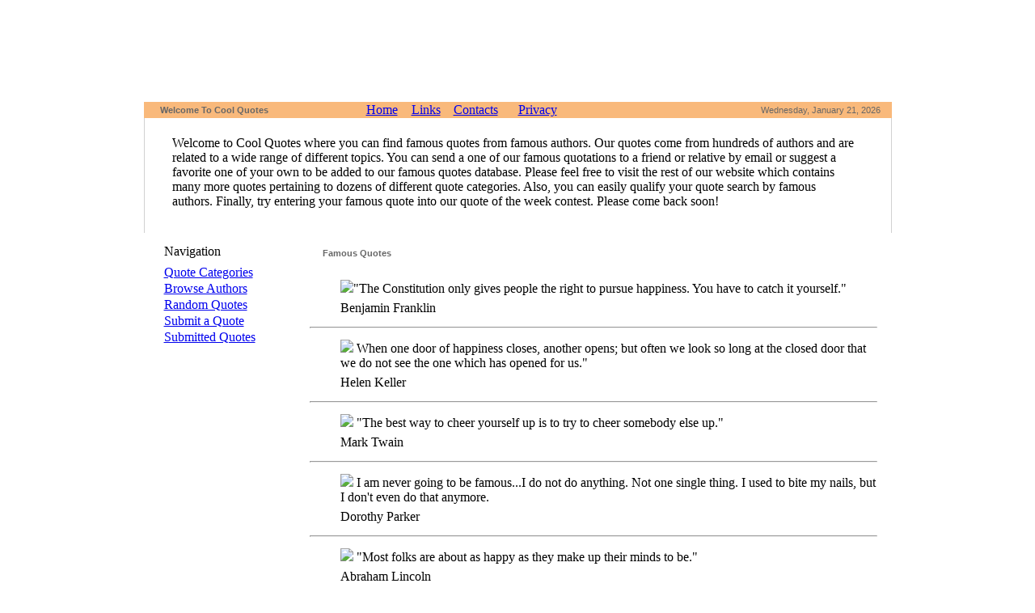

--- FILE ---
content_type: text/html
request_url: https://coolquotes.com/famous_quotes.php
body_size: 12351
content:
<!DOCTYPE html PUBLIC "-//W3C//DTD XHTML 1.0 Transitional//EN" "http://www.w3.org/TR/xhtml1/DTD/xhtml1-transitional.dtd"><html><head><script>var __ezHttpConsent={setByCat:function(src,tagType,attributes,category,force,customSetScriptFn=null){var setScript=function(){if(force||window.ezTcfConsent[category]){if(typeof customSetScriptFn==='function'){customSetScriptFn();}else{var scriptElement=document.createElement(tagType);scriptElement.src=src;attributes.forEach(function(attr){for(var key in attr){if(attr.hasOwnProperty(key)){scriptElement.setAttribute(key,attr[key]);}}});var firstScript=document.getElementsByTagName(tagType)[0];firstScript.parentNode.insertBefore(scriptElement,firstScript);}}};if(force||(window.ezTcfConsent&&window.ezTcfConsent.loaded)){setScript();}else if(typeof getEzConsentData==="function"){getEzConsentData().then(function(ezTcfConsent){if(ezTcfConsent&&ezTcfConsent.loaded){setScript();}else{console.error("cannot get ez consent data");force=true;setScript();}});}else{force=true;setScript();console.error("getEzConsentData is not a function");}},};</script>
<script>var ezTcfConsent=window.ezTcfConsent?window.ezTcfConsent:{loaded:false,store_info:false,develop_and_improve_services:false,measure_ad_performance:false,measure_content_performance:false,select_basic_ads:false,create_ad_profile:false,select_personalized_ads:false,create_content_profile:false,select_personalized_content:false,understand_audiences:false,use_limited_data_to_select_content:false,};function getEzConsentData(){return new Promise(function(resolve){document.addEventListener("ezConsentEvent",function(event){var ezTcfConsent=event.detail.ezTcfConsent;resolve(ezTcfConsent);});});}</script>
<script>if(typeof _setEzCookies!=='function'){function _setEzCookies(ezConsentData){var cookies=window.ezCookieQueue;for(var i=0;i<cookies.length;i++){var cookie=cookies[i];if(ezConsentData&&ezConsentData.loaded&&ezConsentData[cookie.tcfCategory]){document.cookie=cookie.name+"="+cookie.value;}}}}
window.ezCookieQueue=window.ezCookieQueue||[];if(typeof addEzCookies!=='function'){function addEzCookies(arr){window.ezCookieQueue=[...window.ezCookieQueue,...arr];}}
addEzCookies([{name:"ezoab_55",value:"mod112; Path=/; Domain=coolquotes.com; Max-Age=7200",tcfCategory:"store_info",isEzoic:"true",},{name:"ezosuibasgeneris-1",value:"2486ae08-6530-4818-5986-a4b4e7a2546e; Path=/; Domain=coolquotes.com; Expires=Thu, 21 Jan 2027 21:50:46 UTC; Secure; SameSite=None",tcfCategory:"understand_audiences",isEzoic:"true",}]);if(window.ezTcfConsent&&window.ezTcfConsent.loaded){_setEzCookies(window.ezTcfConsent);}else if(typeof getEzConsentData==="function"){getEzConsentData().then(function(ezTcfConsent){if(ezTcfConsent&&ezTcfConsent.loaded){_setEzCookies(window.ezTcfConsent);}else{console.error("cannot get ez consent data");_setEzCookies(window.ezTcfConsent);}});}else{console.error("getEzConsentData is not a function");_setEzCookies(window.ezTcfConsent);}</script><script type="text/javascript" data-ezscrex='false' data-cfasync='false'>window._ezaq = Object.assign({"edge_cache_status":11,"edge_response_time":29,"url":"https://coolquotes.com/famous_quotes.php"}, typeof window._ezaq !== "undefined" ? window._ezaq : {});</script><script type="text/javascript" data-ezscrex='false' data-cfasync='false'>window._ezaq = Object.assign({"ab_test_id":"mod112"}, typeof window._ezaq !== "undefined" ? window._ezaq : {});window.__ez=window.__ez||{};window.__ez.tf={};</script><script type="text/javascript" data-ezscrex='false' data-cfasync='false'>window.ezDisableAds = true;</script><script data-ezscrex='false' data-cfasync='false' data-pagespeed-no-defer>var __ez=__ez||{};__ez.stms=Date.now();__ez.evt={};__ez.script={};__ez.ck=__ez.ck||{};__ez.template={};__ez.template.isOrig=true;window.__ezScriptHost="//www.ezojs.com";__ez.queue=__ez.queue||function(){var e=0,i=0,t=[],n=!1,o=[],r=[],s=!0,a=function(e,i,n,o,r,s,a){var l=arguments.length>7&&void 0!==arguments[7]?arguments[7]:window,d=this;this.name=e,this.funcName=i,this.parameters=null===n?null:w(n)?n:[n],this.isBlock=o,this.blockedBy=r,this.deleteWhenComplete=s,this.isError=!1,this.isComplete=!1,this.isInitialized=!1,this.proceedIfError=a,this.fWindow=l,this.isTimeDelay=!1,this.process=function(){f("... func = "+e),d.isInitialized=!0,d.isComplete=!0,f("... func.apply: "+e);var i=d.funcName.split("."),n=null,o=this.fWindow||window;i.length>3||(n=3===i.length?o[i[0]][i[1]][i[2]]:2===i.length?o[i[0]][i[1]]:o[d.funcName]),null!=n&&n.apply(null,this.parameters),!0===d.deleteWhenComplete&&delete t[e],!0===d.isBlock&&(f("----- F'D: "+d.name),m())}},l=function(e,i,t,n,o,r,s){var a=arguments.length>7&&void 0!==arguments[7]?arguments[7]:window,l=this;this.name=e,this.path=i,this.async=o,this.defer=r,this.isBlock=t,this.blockedBy=n,this.isInitialized=!1,this.isError=!1,this.isComplete=!1,this.proceedIfError=s,this.fWindow=a,this.isTimeDelay=!1,this.isPath=function(e){return"/"===e[0]&&"/"!==e[1]},this.getSrc=function(e){return void 0!==window.__ezScriptHost&&this.isPath(e)&&"banger.js"!==this.name?window.__ezScriptHost+e:e},this.process=function(){l.isInitialized=!0,f("... file = "+e);var i=this.fWindow?this.fWindow.document:document,t=i.createElement("script");t.src=this.getSrc(this.path),!0===o?t.async=!0:!0===r&&(t.defer=!0),t.onerror=function(){var e={url:window.location.href,name:l.name,path:l.path,user_agent:window.navigator.userAgent};"undefined"!=typeof _ezaq&&(e.pageview_id=_ezaq.page_view_id);var i=encodeURIComponent(JSON.stringify(e)),t=new XMLHttpRequest;t.open("GET","//g.ezoic.net/ezqlog?d="+i,!0),t.send(),f("----- ERR'D: "+l.name),l.isError=!0,!0===l.isBlock&&m()},t.onreadystatechange=t.onload=function(){var e=t.readyState;f("----- F'D: "+l.name),e&&!/loaded|complete/.test(e)||(l.isComplete=!0,!0===l.isBlock&&m())},i.getElementsByTagName("head")[0].appendChild(t)}},d=function(e,i){this.name=e,this.path="",this.async=!1,this.defer=!1,this.isBlock=!1,this.blockedBy=[],this.isInitialized=!0,this.isError=!1,this.isComplete=i,this.proceedIfError=!1,this.isTimeDelay=!1,this.process=function(){}};function c(e,i,n,s,a,d,c,u,f){var m=new l(e,i,n,s,a,d,c,f);!0===u?o[e]=m:r[e]=m,t[e]=m,h(m)}function h(e){!0!==u(e)&&0!=s&&e.process()}function u(e){if(!0===e.isTimeDelay&&!1===n)return f(e.name+" blocked = TIME DELAY!"),!0;if(w(e.blockedBy))for(var i=0;i<e.blockedBy.length;i++){var o=e.blockedBy[i];if(!1===t.hasOwnProperty(o))return f(e.name+" blocked = "+o),!0;if(!0===e.proceedIfError&&!0===t[o].isError)return!1;if(!1===t[o].isComplete)return f(e.name+" blocked = "+o),!0}return!1}function f(e){var i=window.location.href,t=new RegExp("[?&]ezq=([^&#]*)","i").exec(i);"1"===(t?t[1]:null)&&console.debug(e)}function m(){++e>200||(f("let's go"),p(o),p(r))}function p(e){for(var i in e)if(!1!==e.hasOwnProperty(i)){var t=e[i];!0===t.isComplete||u(t)||!0===t.isInitialized||!0===t.isError?!0===t.isError?f(t.name+": error"):!0===t.isComplete?f(t.name+": complete already"):!0===t.isInitialized&&f(t.name+": initialized already"):t.process()}}function w(e){return"[object Array]"==Object.prototype.toString.call(e)}return window.addEventListener("load",(function(){setTimeout((function(){n=!0,f("TDELAY -----"),m()}),5e3)}),!1),{addFile:c,addFileOnce:function(e,i,n,o,r,s,a,l,d){t[e]||c(e,i,n,o,r,s,a,l,d)},addDelayFile:function(e,i){var n=new l(e,i,!1,[],!1,!1,!0);n.isTimeDelay=!0,f(e+" ...  FILE! TDELAY"),r[e]=n,t[e]=n,h(n)},addFunc:function(e,n,s,l,d,c,u,f,m,p){!0===c&&(e=e+"_"+i++);var w=new a(e,n,s,l,d,u,f,p);!0===m?o[e]=w:r[e]=w,t[e]=w,h(w)},addDelayFunc:function(e,i,n){var o=new a(e,i,n,!1,[],!0,!0);o.isTimeDelay=!0,f(e+" ...  FUNCTION! TDELAY"),r[e]=o,t[e]=o,h(o)},items:t,processAll:m,setallowLoad:function(e){s=e},markLoaded:function(e){if(e&&0!==e.length){if(e in t){var i=t[e];!0===i.isComplete?f(i.name+" "+e+": error loaded duplicate"):(i.isComplete=!0,i.isInitialized=!0)}else t[e]=new d(e,!0);f("markLoaded dummyfile: "+t[e].name)}},logWhatsBlocked:function(){for(var e in t)!1!==t.hasOwnProperty(e)&&u(t[e])}}}();__ez.evt.add=function(e,t,n){e.addEventListener?e.addEventListener(t,n,!1):e.attachEvent?e.attachEvent("on"+t,n):e["on"+t]=n()},__ez.evt.remove=function(e,t,n){e.removeEventListener?e.removeEventListener(t,n,!1):e.detachEvent?e.detachEvent("on"+t,n):delete e["on"+t]};__ez.script.add=function(e){var t=document.createElement("script");t.src=e,t.async=!0,t.type="text/javascript",document.getElementsByTagName("head")[0].appendChild(t)};__ez.dot=__ez.dot||{};__ez.queue.addFileOnce('/detroitchicago/boise.js', '/detroitchicago/boise.js?gcb=195-0&cb=5', true, [], true, false, true, false);__ez.queue.addFileOnce('/parsonsmaize/abilene.js', '/parsonsmaize/abilene.js?gcb=195-0&cb=e80eca0cdb', true, [], true, false, true, false);__ez.queue.addFileOnce('/parsonsmaize/mulvane.js', '/parsonsmaize/mulvane.js?gcb=195-0&cb=e75e48eec0', true, ['/parsonsmaize/abilene.js'], true, false, true, false);__ez.queue.addFileOnce('/detroitchicago/birmingham.js', '/detroitchicago/birmingham.js?gcb=195-0&cb=539c47377c', true, ['/parsonsmaize/abilene.js'], true, false, true, false);</script>
<script data-ezscrex="false" type="text/javascript" data-cfasync="false">window._ezaq = Object.assign({"ad_cache_level":0,"adpicker_placement_cnt":0,"ai_placeholder_cache_level":0,"ai_placeholder_placement_cnt":-1,"domain":"coolquotes.com","domain_id":55,"ezcache_level":0,"ezcache_skip_code":14,"has_bad_image":0,"has_bad_words":0,"is_sitespeed":0,"lt_cache_level":0,"response_size":85702,"response_size_orig":79831,"response_time_orig":15,"template_id":5,"url":"https://coolquotes.com/famous_quotes.php","word_count":0,"worst_bad_word_level":0}, typeof window._ezaq !== "undefined" ? window._ezaq : {});__ez.queue.markLoaded('ezaqBaseReady');</script>
<script type='text/javascript' data-ezscrex='false' data-cfasync='false'>
window.ezAnalyticsStatic = true;

function analyticsAddScript(script) {
	var ezDynamic = document.createElement('script');
	ezDynamic.type = 'text/javascript';
	ezDynamic.innerHTML = script;
	document.head.appendChild(ezDynamic);
}
function getCookiesWithPrefix() {
    var allCookies = document.cookie.split(';');
    var cookiesWithPrefix = {};

    for (var i = 0; i < allCookies.length; i++) {
        var cookie = allCookies[i].trim();

        for (var j = 0; j < arguments.length; j++) {
            var prefix = arguments[j];
            if (cookie.indexOf(prefix) === 0) {
                var cookieParts = cookie.split('=');
                var cookieName = cookieParts[0];
                var cookieValue = cookieParts.slice(1).join('=');
                cookiesWithPrefix[cookieName] = decodeURIComponent(cookieValue);
                break; // Once matched, no need to check other prefixes
            }
        }
    }

    return cookiesWithPrefix;
}
function productAnalytics() {
	var d = {"pr":[6],"omd5":"1e5ea14e7585c04be7b1225e842f4645","nar":"risk score"};
	d.u = _ezaq.url;
	d.p = _ezaq.page_view_id;
	d.v = _ezaq.visit_uuid;
	d.ab = _ezaq.ab_test_id;
	d.e = JSON.stringify(_ezaq);
	d.ref = document.referrer;
	d.c = getCookiesWithPrefix('active_template', 'ez', 'lp_');
	if(typeof ez_utmParams !== 'undefined') {
		d.utm = ez_utmParams;
	}

	var dataText = JSON.stringify(d);
	var xhr = new XMLHttpRequest();
	xhr.open('POST','/ezais/analytics?cb=1', true);
	xhr.onload = function () {
		if (xhr.status!=200) {
            return;
		}

        if(document.readyState !== 'loading') {
            analyticsAddScript(xhr.response);
            return;
        }

        var eventFunc = function() {
            if(document.readyState === 'loading') {
                return;
            }
            document.removeEventListener('readystatechange', eventFunc, false);
            analyticsAddScript(xhr.response);
        };

        document.addEventListener('readystatechange', eventFunc, false);
	};
	xhr.setRequestHeader('Content-Type','text/plain');
	xhr.send(dataText);
}
__ez.queue.addFunc("productAnalytics", "productAnalytics", null, true, ['ezaqBaseReady'], false, false, false, true);
</script><base href="https://coolquotes.com/famous_quotes.php"/><title>Famous Quotes - Quotes from Famous Authors</title>
<meta name="robots" content="all"/>
<meta name="keywords" content="famous quotes, famous quotations, famous authors, quotes, quote, quotations"/>
<meta name="description" content="Famous Quotes, Famous Quotations &amp; Famous Authors from Cool Quotes."/>
<meta name="copyright" content="www.coolquotes.com"/>
<link href="http://www.coolquotes.com/style/style.css" rel="stylesheet" type="text/css"/>
<style>body{margin:0px 0px 0px 0px;}
</style>
<link rel='canonical' href='https://www.coolquotes.com/famous_quotes.php' />
<script type='text/javascript'>
var ezoTemplate = 'orig_site';
var ezouid = '1';
var ezoFormfactor = '1';
</script><script data-ezscrex="false" type='text/javascript'>
var soc_app_id = '0';
var did = 55;
var ezdomain = 'coolquotes.com';
var ezoicSearchable = 1;
</script></head>

<body leftmargin="0" topmargin="0" marginwidth="0" marginheight="0">
<div id="leftcontent">

&nbsp;<table width="925" border="0" cellpadding="0" cellspacing="0" align="center">
<tbody><tr>
<td align="center">
<div><div id="div-gpt-ad-coolquotes_com-leader-1-0" style="width:728px; height:90px;">
<script type="text/javascript">
eval(ez_write_tag([[728,90],'coolquotes_com-leader-1']));
</script>
</div></div><br/></td></tr>

<tr></tr><tr>
<td align="center" valign="top" class="tohoma11"> <table width="100%" border="0" cellspacing="0" cellpadding="0">
<tbody><tr>
</tr></tbody></table><table width="100%" border="0" cellpadding="0" cellspacing="0">
<tbody><tr>
<td valign="top" bgcolor="#E3E3E3" class="tohoma12"> <table width="100%" border="0" cellpadding="0" cellspacing="0">
<tbody><tr valign="middle" bgcolor="#F9B97B">
<td width="99%" colspan="2" class="tohoma12"> <table width="100%" border="0" cellpadding="0" cellspacing="0">
<tbody><tr>
<td width="455" height="20" valign="middle" class="tohoma12"><table width="100%" border="0" cellspacing="0" cellpadding="0">
<tbody><tr>
<td width="170" valign="middle" nowrap="" class="tohoma12" style="padding-left:20px;font-family: Verdana, Arial, Helvetica, sans-serif;
	color: #676767;
	FONT-WEIGHT: 600; 
	FONT-SIZE: 8pt; 
	WHITE-SPACE: nowrap">Welcome To Cool Quotes</td>

<td width="38" valign="middle" nowrap="" class="tohoma12"> 
<a href="http://www.coolquotes.com" class="alinks1">Home</a></td>                                                         

<td width="33" valign="middle" nowrap="" class="tohoma12">
<a href="http://www.coolquotes.com/links.php" class="alinks1">Links</a></td>

<td width="42" valign="middle" nowrap="" class="tohoma12"> 
<a href="http://www.coolquotes.com/contactus.php" class="alinks1">Contacts</a></td>

<td width="35" valign="middle" nowrap="" class="tohoma12"> 
<a href="http://www.coolquotes.com/privacy.php" class="alinks1">Privacy</a></td>



<td width="255" align="right" nowrap="" style="padding-right:14px;font-family: Verdana, Arial, Helvetica, sans-serif;color: #676767;FONT-WEIGHT: 400; FONT-SIZE: 8pt; 	WHITE-SPACE: nowrap"> 
                              Wednesday, January 21, 2026</td>

</tr>
</tbody></table></td>
</tr>
</tbody></table></td>
</tr>
</tbody></table></td>
</tr>
</tbody></table></td>
</tr>
<tr>
<td align="left" valign="top" class="tohoma11" colspan="2">
<table width="100%" border="0" cellspacing="0" cellpadding="0">
<tbody><tr valign="top">
<td width="100%" colspan="2" align="center" class="tohoma11" style="border-left-style:solid;border-left-width:1px;border-left-color:#d1d1d1;border-right-style:solid;border-right-width:1px;border-right-color:#d1d1d1;">
<table width="100%" border="0" cellspacing="2" cellpadding="2">
<tbody><tr>
<td width="3%" align="left" class="tohoma12"></td>
<td width="93%" align="left" class="tohoma12"><br/>Welcome to Cool Quotes where you can find famous quotes from famous authors. Our quotes come from hundreds of authors and are related to a wide range of different topics. You can send a one of our famous quotations to a friend or relative by email or suggest a favorite one of your own to be added to our famous quotes database. Please feel free to visit the rest of our website which contains many more quotes pertaining to dozens of different quote categories. Also, you can easily qualify your quote search by famous authors. Finally, try entering your famous quote into our quote of the week contest. Please come back soon!

<br/>&nbsp;<br/>
</td>
<td width="4%" align="left" class="tohoma12">&nbsp;</td>
</tr>
</tbody></table></td>
</tr>
</tbody></table></td>
</tr>
<tr>
<td align="left" valign="top" class="tohoma11"> <table width="100%" border="0" cellpadding="0" cellspacing="0">
<tbody><tr valign="top">
<td width="100%" colspan="2" align="center" class="tohoma11" style="border-left-style:solid;border-left-width:1px;border-left-color:#d1d1d1;border-right-style:solid;border-right-width:1px;border-right-color:#d1d1d1;">
<table width="100%" border="0" cellspacing="2" cellpadding="2">
<tbody><tr>
<td align="center" class="tohoma12">
<!-- box3 --> </td>
</tr>
</tbody></table></td>
</tr>
</tbody></table></td>
</tr>
</tbody></table>

<table width="925" border="0" align="center" cellpadding="0" cellspacing="10" class="allbdrnotop">
<tbody><tr>
<td width="175" valign="top" class="allbdr" style="padding:2px;">
<table width="100%" border="0" cellpadding="0" cellspacing="0" class="tohoma12">
<tbody><tr>
<td width="68" height="22" class="leftheadings">&nbsp;</td>
<td height="22" class="leftheadings">Navigation</td>
</tr>
<tr>
<td height="5" colspan="2"></td>
</tr>
<tr>
<td width="68" align="center"></td>
<td width="721" height="20" align="left"><a href="http://www.coolquotes.com/categories.php" class="alinks">Quote
Categories</a></td>
</tr>
<tr>
<td align="center">&nbsp;</td>
<td height="20"><a href="http://www.coolquotes.com/authors.php" class="alinks">Browse
Authors</a></td>
</tr>
<tr>
<td align="center">&nbsp;</td>
<td height="20"><a href="http://www.coolquotes.com/random_quote.php" class="alinks">Random
Quotes</a></td>
</tr>
<tr><td align="center">&nbsp;</td>
<td height="20"><a href="http://www.coolquotes.com/suggest_1.php" class="alinks">Submit
a Quote</a></td>
</tr>
<tr>
<td align="center">&nbsp;</td>
<td height="20"><a href="http://www.coolquotes.com/quotesbyuser.php" class="alinks">Submitted Quotes</a></td>
</tr>
<tr>

</tr><tr>
<td height="5" colspan="2"></td>
</tr>
</tbody></table>


<table width="100%" border="0" cellpadding="0" cellspacing="0" class="tohoma12">
<tbody><tr>
<td width="68" height="22" class="leftheadings">&nbsp;</td>
</tr>
<tr><td>&nbsp;
<center>

<div><div id="div-gpt-ad-coolquotes_com-sky-1-0" style="width:160px; height:600px;">
<script type="text/javascript">
eval(ez_write_tag([[160,600],'coolquotes_com-sky-1']));
</script>
</div> </div>
</center></td>
</tr>
</tbody></table>

</td>
<td valign="top" class="allbdr" style="padding:2px;"><table width="100%" border="0" cellpadding="0" cellspacing="0">
<tbody><tr>
<td align="center" valign="top"> <table width="100%" border="0" cellpadding="0" cellspacing="0">
<tbody><tr>

<td height="22" class="leftheadings"> <h1 style="padding-left:20px;font-family: Verdana, Arial, Helvetica, sans-serif;
	color: #676767;
	FONT-WEIGHT: 600; 
	FONT-SIZE: 8pt; 
	WHITE-SPACE: nowrap">Famous Quotes</h1></td>


</tr>
</tbody></table>
<p>
</p><div id="box2"> </div><p>
</p><div id="google300X250"> </div><table width="100%" border="0" cellpadding="2" cellspacing="2">



                <tbody><tr><td width="5%" valign="top" class="tohoma12"><img src="http://www.coolquotes.com/images/arrow_77.gif" width="13" height="14"/></td>
                <td width="95%" class="tohoma12">	<a href="http://www.coolquotes.com/mail_quote.php?myquote=&quot;The Constitution only gives people the right to pursue happiness. You have to catch it yourself.&quot; 
&amp;myauthor=Benjamin Franklin"><img src="http://www.coolquotes.com/images/email_img.jpg" border="0"/></a>&#34;The Constitution only gives people the right to pursue happiness. You have to catch it yourself.&#34; 
</td>
              </tr>
              <tr> <td></td>
                <td colspan="2" class="tohoma12"><span class="c9">Benjamin Franklin</span></td>
             </tr><tr> 
                <td colspan="2" class="tohoma12"><hr/></td>

              </tr>
               
              <tr> 
                <td width="5%" valign="top" class="tohoma12"><img src="http://www.coolquotes.com/images/arrow_77.gif" width="13" height="14"/></td>
                <td width="95%" class="tohoma12">	<a href="http://www.coolquotes.com/mail_quote.php?myquote=When one door of happiness closes, another opens; but often we look so long at the closed door that we do not see the one which has opened for us.&quot; 
&amp;myauthor=Helen Keller"><img src="http://www.coolquotes.com/images/email_img.jpg" border="0"/></a>				When one door of happiness closes, another opens; but often we look so long at the closed door that we do not see the one which has opened for us.&#34; 
</td>
              </tr>
              <tr> <td></td>
                <td colspan="2" class="tohoma12"><span class="c9">Helen Keller</span></td>


             </tr><tr> 
                <td colspan="2" class="tohoma12"><hr/></td>
              </tr>


               
              <tr> 
                <td width="5%" valign="top" class="tohoma12"><img src="http://www.coolquotes.com/images/arrow_77.gif" width="13" height="14"/></td>
                <td width="95%" class="tohoma12">	<a href="http://www.coolquotes.com/mail_quote.php?myquote=&quot;The best way to cheer yourself up is to try to cheer somebody else up.&quot; 
&amp;myauthor=Mark Twain"><img src="http://www.coolquotes.com/images/email_img.jpg" border="0"/></a>				&#34;The best way to cheer yourself up is to try to cheer somebody else up.&#34; 
</td>
              </tr>
              <tr> <td></td>

                <td colspan="2" class="tohoma12"><span class="c9">Mark Twain</span></td>
             </tr><tr> 
                <td colspan="2" class="tohoma12"><hr/></td>
              </tr>


              
<tr>                        
<td width="5%" valign="top" class="tohoma12"><img src="http://www.coolquotes.com/images/arrow_77.gif" width="13" height="14"/></td>                
                
<td width="95%" class="tohoma12">       <a href="http://www.coolquotes.com/mail_quote.php?myquote=I am never going to be famous...I do not do anything. Not one single thing. I used to bite my nails, but I don&#039;t even do that anymore.&amp;myauthor=Dorothy Parker"><img src="http://www.coolquotes.com/images/email_img.jpg" border="0"/></a> I am never going to be famous...I do not do anything. Not one single thing. I used to bite my nails, but I don&#39;t even do that anymore.</td>
              

</tr>
              <tr> <td></td>


<td colspan="2" class="tohoma12"><span class="c9">Dorothy Parker</span></td>

              </tr>
 <tr><td colspan="2" class="tohoma12"><hr/></td></tr>
               
              <tr> 
                <td width="5%" valign="top" class="tohoma12"><img src="http://www.coolquotes.com/images/arrow_77.gif" width="13" height="14"/></td>
                <td width="95%" class="tohoma12">	<a href="http://www.coolquotes.com/mail_quote.php?myquote=&quot;Most folks are about as happy as they make up their minds to be.&quot;
&amp;myauthor=Abraham Lincoln"><img src="http://www.coolquotes.com/images/email_img.jpg" border="0"/></a>				&#34;Most folks are about as happy as they make up their minds to be.&#34;
</td>
              </tr>

              <tr> <td></td>
                <td colspan="2" class="tohoma12"><span class="c9">Abraham Lincoln</span></td>
             </tr><tr> 
                <td colspan="2" class="tohoma12"><hr/></td>
              </tr>
               
              <tr> 
                <td width="5%" valign="top" class="tohoma12"><img src="http://www.coolquotes.com/images/arrow_77.gif" width="13" height="14"/></td>
                <td width="95%" class="tohoma12">	<a href="http://www.coolquotes.com/mail_quote.php?myquote=&quot;Nearly all men can stand adversity, but if you want to test a man&#039;s character, give him power.&quot; 
&amp;myauthor=Abraham Lincoln"><img src="http://www.coolquotes.com/images/email_img.jpg" border="0"/></a>				&#34;Nearly all men can stand adversity, but if you want to test a man&#39;s character, give him power.&#34; 

</td>
              </tr>
              <tr> <td></td>
                <td colspan="2" class="tohoma12"><span class="c9">Abraham Lincoln</span></td>
             </tr><tr> 
                <td colspan="2" class="tohoma12"><hr/></td>
              </tr>


               
              <tr> 
                <td width="5%" valign="top" class="tohoma12"><img src="http://www.coolquotes.com/images/arrow_77.gif" width="13" height="14"/></td>

                <td width="95%" class="tohoma12">	<a href="http://www.coolquotes.com/mail_quote.php?myquote=&quot;Weakness of attitude becomes weakness of character.&quot;
&amp;myauthor=Albert Einstein"><img src="http://www.coolquotes.com/images/email_img.jpg" border="0"/></a>				&#34;Weakness of attitude becomes weakness of character.&#34;
</td>
              </tr>
              <tr> <td></td>
                <td colspan="2" class="tohoma12"><font color="#0066CC"><a class="alinks" href="http://www.coolquotes.com/quotes/albert_einstein.html">Albert Einstein</a></font></td>
             </tr><tr> 
                <td colspan="2" class="tohoma12"><hr/></td>
              </tr>



               
              <tr> 
                <td width="5%" valign="top" class="tohoma12"><img src="http://www.coolquotes.com/images/arrow_77.gif" width="13" height="14"/></td>
                <td width="95%" class="tohoma12">	<a href="http://www.coolquotes.com/mail_quote.php?myquote=&quot;Youth is wasted on the young.&quot;
   
&amp;myauthor=George Bernard Shaw"><img src="http://www.coolquotes.com/images/email_img.jpg" border="0"/></a>				&#34;Youth is wasted on the young.&#34;
   
</td>
              </tr>
              <tr> <td></td>
                <td colspan="2" class="tohoma12"><span class="c9">George Bernard Shaw</span></td>
             </tr><tr> 
                <td colspan="2" class="tohoma12"><hr/></td>

              </tr>
               
              <tr> 
                <td width="5%" valign="top" class="tohoma12"><img src="http://www.coolquotes.com/images/arrow_77.gif" width="13" height="14"/></td>
                <td width="95%" class="tohoma12">	<a href="http://www.coolquotes.com/mail_quote.php?myquote=&quot;We hold these truths to be sacred and undeniable; that all men are created equal and independent, that from that equal creation they derive rights inherent and inalienable, among which are the preservation of life, liberty, and the pursuit of happiness.&quot;
&amp;myauthor=Thomas Jefferson"><img src="http://www.coolquotes.com/images/email_img.jpg" border="0"/></a>				&#34;We hold these truths to be sacred and undeniable; that all men are created equal and independent, that from that equal creation they derive rights inherent and inalienable, among which are the preservation of life, liberty, and the pursuit of happiness.&#34;
</td>
              </tr>
              <tr> <td></td>
                <td colspan="2" class="tohoma12"><span class="c9">Thomas Jefferson</span></td>

             
</tr><tr> 
                <td colspan="2" class="tohoma12"><hr/></td>
              </tr>
                            
<tr><td width="5%" valign="top" class="tohoma12"><img src="http://www.coolquotes.com/images/arrow_77.gif" width="13" height="14"/></td>                
                
<td width="95%" class="tohoma12"> 

      <a href="http://www.coolquotes.com/mail_quote.php?myquote=I have no use for people who throw their weight around as celebrities, or for those who fawn over you just because you are famous. &amp;myauthor=Walt Disney"><img src="http://www.coolquotes.com/images/email_img.jpg" border="0"/></a> I have no use for people who throw their weight around as celebrities, or for those who fawn over you just because you are famous. </td>
  

</tr>
              <tr> 
                
<td></td>

<td colspan="2" class="tohoma12"><span class="c9">Walt Disney</span></td>


</tr><tr> 
                <td colspan="2" class="tohoma12"><hr/></td>
              </tr>


<tr><td></td>

               
              </tr><tr> 
                <td width="5%" valign="top" class="tohoma12"><img src="http://www.coolquotes.com/images/arrow_77.gif" width="13" height="14"/></td>
                <td width="95%" class="tohoma12">	<a href="http://www.coolquotes.com/mail_quote.php?myquote=&quot;We shall not flag or fail. We shall go on to the end. We shall fight in France, we shall fight on the seas and the oceans, we shall fight with growing confidence and growing strength in the air, we shall defend our island, whatever the cost may be. We shall fight on the beaches, we shall fight on the landing grounds, we shall fight in the fields and in the streets, we shall fight in the hills; we shall never surrender.&quot;
&amp;myauthor=Winston Churchill"><img src="http://www.coolquotes.com/images/email_img.jpg" border="0"/></a>				&#34;We shall not flag or fail. We shall go on to the end. We shall fight in France, we shall fight on the seas and the oceans, we shall fight with growing confidence and growing strength in the air, we shall defend our island, whatever the cost may be. We shall fight on the beaches, we shall fight on the landing grounds, we shall fight in the fields and in the streets, we shall fight in the hills; we shall never surrender.&#34;
</td>
              </tr>
              <tr> <td></td>

                <td colspan="2" class="tohoma12"><span class="c9">Winston Churchill</span></td>
             </tr><tr> 
                <td colspan="2" class="tohoma12"><hr/></td>
              </tr>
               
              <tr> 
                <td width="5%" valign="top" class="tohoma12"><img src="http://www.coolquotes.com/images/arrow_77.gif" width="13" height="14"/></td>
                <td width="95%" class="tohoma12">	<a href="http://www.coolquotes.com/mail_quote.php?myquote=&quot;I have not yet begun to fight!&quot;
&amp;myauthor=John Paul Jones"><img src="http://www.coolquotes.com/images/email_img.jpg" border="0"/></a>				&#34;I have not yet begun to fight!&#34;
</td>
              </tr>

              <tr> <td></td>
                <td colspan="2" class="tohoma12"><span class="c9">John Paul Jones</span></td>
             </tr><tr> 
                <td colspan="2" class="tohoma12"><hr/></td>
              </tr>


<tr><td></td>

</tr><tr>
               
               
              </tr><tr> 
                <td width="5%" valign="top" class="tohoma12"><img src="http://www.coolquotes.com/images/arrow_77.gif" width="13" height="14"/></td>
                <td width="95%" class="tohoma12">	<a href="http://www.coolquotes.com/mail_quote.php?myquote=&quot;If the facts don&#039;t fit the theory, change the facts.&quot;
&amp;myauthor=Albert Einstein"><img src="http://www.coolquotes.com/images/email_img.jpg" border="0"/></a>				&#34;If the facts don&#39;t fit the theory, change the facts.&#34;
</td>
              </tr>
              <tr> <td></td>
                <td colspan="2" class="tohoma12"><span class="c9">Albert Einstein</span></td>
             </tr><tr> 
                <td colspan="2" class="tohoma12"><hr/></td>

              </tr>
               
              <tr> 
                <td width="5%" valign="top" class="tohoma12"><img src="http://www.coolquotes.com/images/arrow_77.gif" width="13" height="14"/></td>
                <td width="95%" class="tohoma12">	<a href="http://www.coolquotes.com/mail_quote.php?myquote=&quot;He who shall introduce into public affairs the principles of primitive Christianity will change the face of the world.&quot;
&amp;myauthor=Benjamin Franklin"><img src="http://www.coolquotes.com/images/email_img.jpg" border="0"/></a>				&#34;He who shall introduce into public affairs the principles of primitive Christianity will change the face of the world.&#34;
</td>
              </tr>
              <tr> <td></td>
                <td colspan="2" class="tohoma12"><span class="c9">Benjamin Franklin</span></td>

             </tr><tr> 
                <td colspan="2" class="tohoma12"><hr/></td>
              </tr>
               
              <tr> 
                <td width="5%" valign="top" class="tohoma12"><img src="http://www.coolquotes.com/images/arrow_77.gif" width="13" height="14"/></td>
                <td width="95%" class="tohoma12">	<a href="http://www.coolquotes.com/mail_quote.php?myquote=&quot;Genius is one per cent inspiration, ninety-nine per cent perspiration.&quot;




&amp;myauthor=Thomas A Edison"><img src="http://www.coolquotes.com/images/email_img.jpg" border="0"/></a>				&#34;Genius is one per cent inspiration, ninety-nine per cent perspiration.&#34;




</td>
              </tr>
              <tr> <td></td>

                <td colspan="2" class="tohoma12"><span class="c9">Thomas A Edison</span></td>
             </tr><tr> 
                <td colspan="2" class="tohoma12"><hr/></td>
              </tr>
               
              <tr> 
                <td width="5%" valign="top" class="tohoma12"><img src="http://www.coolquotes.com/images/arrow_77.gif" width="13" height="14"/></td>
                <td width="95%" class="tohoma12">	<a href="http://www.coolquotes.com/mail_quote.php?myquote=&quot;The only true wisdom is in knowing you know nothing.&quot; 
-&amp;myauthor=Socrates"><img src="http://www.coolquotes.com/images/email_img.jpg" border="0"/></a>				&#34;The only true wisdom is in knowing you know nothing.&#34; 
-</td>
              </tr>

              <tr> <td></td>
                <td colspan="2" class="tohoma12"><span class="c9">Socrates</span></td>
             </tr><tr> 
                <td colspan="2" class="tohoma12"><hr/></td>
              </tr>
               
              <tr> 
                <td width="5%" valign="top" class="tohoma12"><img src="http://www.coolquotes.com/images/arrow_77.gif" width="13" height="14"/></td>
                <td width="95%" class="tohoma12">	<a href="http://www.coolquotes.com/mail_quote.php?myquote=&quot;Wisdom begins in wonder.&quot; 
&amp;myauthor=Socrates"><img src="http://www.coolquotes.com/images/email_img.jpg" border="0"/></a>				&#34;Wisdom begins in wonder.&#34; 

</td>
              </tr>
              <tr> <td></td>
                <td colspan="2" class="tohoma12"><span class="c9">Socrates</span></td>
             </tr><tr> 
                <td colspan="2" class="tohoma12"><hr/></td>
              </tr>
               
              <tr> 
                <td width="5%" valign="top" class="tohoma12"><img src="http://www.coolquotes.com/images/arrow_77.gif" width="13" height="14"/></td>

                <td width="95%" class="tohoma12">	<a href="http://www.coolquotes.com/mail_quote.php?myquote=&quot;The fool doth think he is wise, but the wise man knows himself to be a fool.&quot;
 &amp;myauthor=William Shakespeare"><img src="http://www.coolquotes.com/images/email_img.jpg" border="0"/></a>				&#34;The fool doth think he is wise, but the wise man knows himself to be a fool.&#34;
 </td>
              </tr>
              <tr> <td></td>
                <td colspan="2" class="tohoma12"><span class="c9">William Shakespeare</span></td>
             </tr><tr> 
                <td colspan="2" class="tohoma12"><hr/></td>
              </tr>

               
              <tr>


<td width="5%" valign="top" class="tohoma12"><img src="http://www.coolquotes.com/images/arrow_77.gif" width="13" height="14"/></td>                
                
<td width="95%" class="tohoma12"> 

      <a href="http://www.coolquotes.com/mail_quote.php?myquote=To be famous, in fact, one has only to kill one&#039;s landlady. &amp;myauthor=Albert Camus"><img src="http://www.coolquotes.com/images/email_img.jpg" border="0"/></a> To be famous, in fact, one has only to kill one&#39;s landlady. </td>
              

</tr>
              <tr> 
                
<td></td>

<td colspan="2" class="tohoma12"><span class="c9">Albert Camus</span></td>
  
              </tr><tr> 
                <td colspan="2" class="tohoma12"><hr/></td>
              </tr>


 
                <tr><td width="5%" valign="top" class="tohoma12"><img src="http://www.coolquotes.com/images/arrow_77.gif" width="13" height="14"/></td>
                <td width="95%" class="tohoma12">	<a href="http://www.coolquotes.com/mail_quote.php?myquote=&quot;Young men think old men are fools; but old men know young men are fools.&quot;
&amp;myauthor=Truman Capote"><img src="http://www.coolquotes.com/images/email_img.jpg" border="0"/></a>				&#34;Young men think old men are fools; but old men know young men are fools.&#34;
</td>
              </tr>
              <tr> <td></td>
                <td colspan="2" class="tohoma12"><span class="c9">Truman Capote</span></td>
             </tr><tr> 
                <td colspan="2" class="tohoma12"><hr/></td>

              </tr>
               
              <tr> 
                <td width="5%" valign="top" class="tohoma12"><img src="http://www.coolquotes.com/images/arrow_77.gif" width="13" height="14"/></td>
                <td width="95%" class="tohoma12">	<a href="http://www.coolquotes.com/mail_quote.php?myquote=&quot;A word to the wise ain&#039;t necessary -- it&#039;s the stupid ones that need the advice.&quot;
&amp;myauthor=Bill Cosby"><img src="http://www.coolquotes.com/images/email_img.jpg" border="0"/></a>				&#34;A word to the wise ain&#39;t necessary -- it&#39;s the stupid ones that need the advice.&#34;
</td>
              </tr>
              <tr> <td></td>
                <td colspan="2" class="tohoma12"><span class="c9">Bill Cosby</span></td>

             </tr><tr> 
                <td colspan="2" class="tohoma12"><hr/></td>
              </tr>
               
              <tr> 
                <td width="5%" valign="top" class="tohoma12"><img src="http://www.coolquotes.com/images/arrow_77.gif" width="13" height="14"/></td>
                <td width="95%" class="tohoma12">	<a href="http://www.coolquotes.com/mail_quote.php?myquote=&quot;The wise man in the storm prays God, not for safety from danger, but for deliverance from fear.&quot;
&amp;myauthor=Ralph Waldo Emerson"><img src="http://www.coolquotes.com/images/email_img.jpg" border="0"/></a>				&#34;The wise man in the storm prays God, not for safety from danger, but for deliverance from fear.&#34;
</td>
              </tr>
              <tr> <td></td>

                <td colspan="2" class="tohoma12"><span class="c9">Ralph Waldo Emerson</span></td>
             </tr><tr> 
                <td colspan="2" class="tohoma12"><hr/></td>
              </tr>
               
              <tr> 
                <td width="5%" valign="top" class="tohoma12"><img src="http://www.coolquotes.com/images/arrow_77.gif" width="13" height="14"/></td>
                <td width="95%" class="tohoma12">	<a href="http://www.coolquotes.com/mail_quote.php?myquote=&quot;One man&#039;s justice is another&#039;s injustice; one man&#039;s beauty another&#039;s ugliness; one man&#039;s wisdom another&#039;s folly.&quot;
&amp;myauthor=Ralph Waldo Emerson"><img src="http://www.coolquotes.com/images/email_img.jpg" border="0"/></a>				&#34;One man&#39;s justice is another&#39;s injustice; one man&#39;s beauty another&#39;s ugliness; one man&#39;s wisdom another&#39;s folly.&#34;
</td>
              </tr>

              <tr> <td></td>
                <td colspan="2" class="tohoma12"><span class="c9">Ralph Waldo Emerson</span></td>
             </tr><tr> 
                <td colspan="2" class="tohoma12"><hr/></td>
              </tr>

               
              <tr> 
                <td width="5%" valign="top" class="tohoma12"><img src="http://www.coolquotes.com/images/arrow_77.gif" width="13" height="14"/></td>
                <td width="95%" class="tohoma12">	<a href="http://www.coolquotes.com/mail_quote.php?myquote=&quot;Be kind, for everyone you meet is fighting a hard battle.&quot;
&amp;myauthor=Plato"><img src="http://www.coolquotes.com/images/email_img.jpg" border="0"/></a>				&#34;Be kind, for everyone you meet is fighting a hard battle.&#34;
</td>
              </tr>
              <tr> <td></td>
                <td colspan="2" class="tohoma12"><span class="c9">Plato</span></td>
             </tr><tr> 
                <td colspan="2" class="tohoma12"><hr/></td>

              </tr>
               
              <tr> 
                <td width="5%" valign="top" class="tohoma12"><img src="http://www.coolquotes.com/images/arrow_77.gif" width="13" height="14"/></td>
                <td width="95%" class="tohoma12">	<a href="http://www.coolquotes.com/mail_quote.php?myquote=&quot;We didn&#039;t lose the game; we just ran out of time.&quot; 
&amp;myauthor=Vince Lombardi"><img src="http://www.coolquotes.com/images/email_img.jpg" border="0"/></a>				&#34;We didn&#39;t lose the game; we just ran out of time.&#34; 
</td>
              </tr>
              <tr> <td></td>
                <td colspan="2" class="tohoma12"><span class="c9">Vince Lombardi</span></td>

             </tr><tr> 
                <td colspan="2" class="tohoma12"><hr/></td>
              </tr>
               
              <tr> 
                <td width="5%" valign="top" class="tohoma12"><img src="http://www.coolquotes.com/images/arrow_77.gif" width="13" height="14"/></td>
                <td width="95%" class="tohoma12">	<a href="http://www.coolquotes.com/mail_quote.php?myquote=&quot;One death is a tragedy. A million deaths is a statistic.&quot; 
&amp;myauthor=Josef Stalin"><img src="http://www.coolquotes.com/images/email_img.jpg" border="0"/></a>				&#34;One death is a tragedy. A million deaths is a statistic.&#34; 
</td>
              </tr>
              <tr> <td></td>

                <td colspan="2" class="tohoma12"><span class="c9">Josef Stalin</span></td>
             </tr><tr> 
                <td colspan="2" class="tohoma12"><hr/></td>
              </tr>
               
              <tr> 
                <td width="5%" valign="top" class="tohoma12"><img src="http://www.coolquotes.com/images/arrow_77.gif" width="13" height="14"/></td>
                <td width="95%" class="tohoma12">	<a href="http://www.coolquotes.com/mail_quote.php?myquote=&quot;In this world, nothing is certain but death and taxes.&quot; 
&amp;myauthor=Benjamin Franklin"><img src="http://www.coolquotes.com/images/email_img.jpg" border="0"/></a>				&#34;In this world, nothing is certain but death and taxes.&#34; 
</td>
              </tr>

              <tr> <td></td>
                <td colspan="2" class="tohoma12"><span class="c9">Benjamin Franklin</span></td>
             </tr><tr> 
                <td colspan="2" class="tohoma12"><hr/></td>
              </tr>
               
              <tr> 
                <td width="5%" valign="top" class="tohoma12"><img src="http://www.coolquotes.com/images/arrow_77.gif" width="13" height="14"/></td>
                <td width="95%" class="tohoma12">	<a href="http://www.coolquotes.com/mail_quote.php?myquote=&quot;Is life so dear, or peace so sweet, as to be purchased at the price of chains or slavery? Forbid it, Almighty God! I know not what course others may take but as for me; give me liberty or give me death!&quot; 
&amp;myauthor=Patrick Henry"><img src="http://www.coolquotes.com/images/email_img.jpg" border="0"/></a>				&#34;Is life so dear, or peace so sweet, as to be purchased at the price of chains or slavery? Forbid it, Almighty God! I know not what course others may take but as for me; give me liberty or give me death!&#34; 

</td>
              </tr>
              <tr> <td></td>
                <td colspan="2" class="tohoma12"><span class="c9">Patrick Henry</span></td>
             </tr><tr> 
                <td colspan="2" class="tohoma12"><hr/></td>
              </tr>
               
              <tr> 
                <td width="5%" valign="top" class="tohoma12"><img src="http://www.coolquotes.com/images/arrow_77.gif" width="13" height="14"/></td>

                <td width="95%" class="tohoma12">	<a href="http://www.coolquotes.com/mail_quote.php?myquote=&quot;It is better to die on your feet than live on your knees.&quot; 

&amp;myauthor=Emiliano Zapata"><img src="http://www.coolquotes.com/images/email_img.jpg" border="0"/></a>				&#34;It is better to die on your feet than live on your knees.&#34; 

</td>
              </tr>
              <tr> <td></td>
                <td colspan="2" class="tohoma12"><span class="c9">Emiliano Zapata</span></td>
             </tr><tr> 
                <td colspan="2" class="tohoma12"><hr/></td>
              </tr>

               
              <tr> 
                <td width="5%" valign="top" class="tohoma12"><img src="http://www.coolquotes.com/images/arrow_77.gif" width="13" height="14"/></td>
                <td width="95%" class="tohoma12">	<a href="http://www.coolquotes.com/mail_quote.php?myquote=&quot;Nothing is to be feared but fear.&quot;&amp;myauthor=Sir Francis Bacon"><img src="http://www.coolquotes.com/images/email_img.jpg" border="0"/></a>				&#34;Nothing is to be feared but fear.&#34;</td>
              </tr>
              <tr> <td></td>
                <td colspan="2" class="tohoma12"><span class="c9">Sir Francis Bacon</span></td>
             </tr><tr> 
                <td colspan="2" class="tohoma12"><hr/></td>

              </tr>
               
              <tr> 
                <td width="5%" valign="top" class="tohoma12"><img src="http://www.coolquotes.com/images/arrow_77.gif" width="13" height="14"/></td>
                <td width="95%" class="tohoma12">	<a href="http://www.coolquotes.com/mail_quote.php?myquote=&quot;The only thing we have to fear is fear itself.&quot;&amp;myauthor=Franklin  D Roosevelt"><img src="http://www.coolquotes.com/images/email_img.jpg" border="0"/></a>				&#34;The only thing we have to fear is fear itself.&#34;</td>
              </tr>
              <tr> <td></td>
                <td colspan="2" class="tohoma12"><span class="c9">Franklin D Roosevelt</span></td>

             </tr><tr> 
                <td colspan="2" class="tohoma12"><hr/></td>
              </tr>
               
              <tr> 
                <td width="5%" valign="top" class="tohoma12"><img src="http://www.coolquotes.com/images/arrow_77.gif" width="13" height="14"/></td>
                <td width="95%" class="tohoma12">	<a href="http://www.coolquotes.com/mail_quote.php?myquote=&quot;Genius without education is like silver in the mine.&quot;
&amp;myauthor=Benjamin Franklin"><img src="http://www.coolquotes.com/images/email_img.jpg" border="0"/></a>				&#34;Genius without education is like silver in the mine.&#34;
</td>
              </tr>
              <tr> <td></td>

                <td colspan="2" class="tohoma12"><span class="c9">Benjamin Franklin</span></td>
             </tr><tr> 
                <td colspan="2" class="tohoma12"><hr/></td>
              </tr>
               
              <tr> 
                <td width="5%" valign="top" class="tohoma12"><img src="http://www.coolquotes.com/images/arrow_77.gif" width="13" height="14"/></td>
                <td width="95%" class="tohoma12">	<a href="http://www.coolquotes.com/mail_quote.php?myquote=&quot;Three may keep a secret, if two of them are dead.&quot;
&amp;myauthor=Benjamin Franklin"><img src="http://www.coolquotes.com/images/email_img.jpg" border="0"/></a>				&#34;Three may keep a secret, if two of them are dead.&#34;
</td>
              </tr>

              <tr> <td></td>
                <td colspan="2" class="tohoma12"><span class="c9">Benjamin Franklin</span></td>
             </tr><tr> 
                <td colspan="2" class="tohoma12"><hr/></td>
              </tr>

               
              <tr> 
                <td width="5%" valign="top" class="tohoma12"><img src="http://www.coolquotes.com/images/arrow_77.gif" width="13" height="14"/></td>
                <td width="95%" class="tohoma12">	<a href="http://www.coolquotes.com/mail_quote.php?myquote=&quot;This above all: TO THINE OWN SELF BE TRUE. And it must follow as the night the day, thou canst not then be false to any man.&quot;&amp;myauthor=William Shakespeare"><img src="http://www.coolquotes.com/images/email_img.jpg" border="0"/></a>				&#34;This above all: TO THINE OWN SELF BE TRUE. And it must follow as the night the day, thou canst not then be false to any man.&#34;</td>
              </tr>
              <tr> <td></td>
                <td colspan="2" class="tohoma12"><span class="c9">William Shakespeare</span></td>
             </tr><tr> 
                <td colspan="2" class="tohoma12"><hr/></td>

              </tr>
               
              <tr> 
                <td width="5%" valign="top" class="tohoma12"><img src="http://www.coolquotes.com/images/arrow_77.gif" width="13" height="14"/></td>
                <td width="95%" class="tohoma12">	<a href="http://www.coolquotes.com/mail_quote.php?myquote=&quot;Fourscore and seven years ago our fathers brought forth upon this continent a new nation, conceived in liberty, and dedicated to the proposition that all men are created equal...We here highly resolve that the dead shall not have died in vain, that this nation, under God, shall have a new birth of freedom; and that government of the people, by the people, and for the people, shall not perish from the earth.&quot;&amp;myauthor=Abraham Lincoln"><img src="http://www.coolquotes.com/images/email_img.jpg" border="0"/></a>				&#34;Fourscore and seven years ago our fathers brought forth upon this continent a new nation, conceived in liberty, and dedicated to the proposition that all men are created equal...We here highly resolve that the dead shall not have died in vain, that this nation, under God, shall have a new birth of freedom; and that government of the people, by the people, and for the people, shall not perish from the earth.&#34;</td>
              </tr>
              <tr> <td></td>
                <td colspan="2" class="tohoma12"><span class="c9">Abraham Lincoln</span></td>

             </tr><tr> 
                <td colspan="2" class="tohoma12"><hr/></td>
              </tr>
               
              <tr> 
                <td width="5%" valign="top" class="tohoma12"><img src="http://www.coolquotes.com/images/arrow_77.gif" width="13" height="14"/></td>
                <td width="95%" class="tohoma12">	<a href="http://www.coolquotes.com/mail_quote.php?myquote=&quot;Better to remain silent and be thought a fool than to speak out and remove all doubt.&quot;&amp;myauthor=Abraham Lincoln"><img src="http://www.coolquotes.com/images/email_img.jpg" border="0"/></a>				&#34;Better to remain silent and be thought a fool than to speak out and remove all doubt.&#34;</td>
              </tr>
              <tr> <td></td>

                <td colspan="2" class="tohoma12"><span class="c9">Abraham Lincoln</span></td>
             </tr><tr> 
                <td colspan="2" class="tohoma12"><hr/></td>
              </tr>
               
              <tr> 
                <td width="5%" valign="top" class="tohoma12"><img src="http://www.coolquotes.com/images/arrow_77.gif" width="13" height="14"/></td>
                <td width="95%" class="tohoma12">	<a href="http://www.coolquotes.com/mail_quote.php?myquote=&quot;Hypocrite: The man who murdered his parents, and then pleaded for mercy on the grounds that he was an orphan.&quot;&amp;myauthor=Abraham Lincoln"><img src="http://www.coolquotes.com/images/email_img.jpg" border="0"/></a>				&#34;Hypocrite: The man who murdered his parents, and then pleaded for mercy on the grounds that he was an orphan.&#34;</td>
              </tr>

              <tr> <td></td>
                <td colspan="2" class="tohoma12"><span class="c9">Abraham Lincoln</span></td>
             </tr><tr> 
                <td colspan="2" class="tohoma12"><hr/></td>
              </tr>
               
              <tr> 
                <td width="5%" valign="top" class="tohoma12"><img src="http://www.coolquotes.com/images/arrow_77.gif" width="13" height="14"/></td>
                <td width="95%" class="tohoma12">	<a href="http://www.coolquotes.com/mail_quote.php?myquote=&quot;You can fool all the people some of the time, and some of the people all the time, but you cannot fool all the people all the time.&quot;&amp;myauthor=Abraham Lincoln"><img src="http://www.coolquotes.com/images/email_img.jpg" border="0"/></a>				&#34;You can fool all the people some of the time, and some of the people all the time, but you cannot fool all the people all the time.&#34;</td>

              </tr>
              <tr> <td></td>
                <td colspan="2" class="tohoma12"><span class="c9">Abraham Lincoln</span></td>
             </tr><tr> 
                <td colspan="2" class="tohoma12"><hr/></td>
              </tr>
               
              <tr> 
                <td width="5%" valign="top" class="tohoma12"><img src="http://www.coolquotes.com/images/arrow_77.gif" width="13" height="14"/></td>
                <td width="95%" class="tohoma12">	<a href="http://www.coolquotes.com/mail_quote.php?myquote=&quot;We shall not flag or fail. We shall go on to the end. We shall fight in France, we shall fight on the seas and the oceans, we shall fight with growing confidence and growing strength in the air, we shall defend our island, whatever the cost may be. We shall fight on the beaches, we shall fight on the landing grounds, we shall fight in the fields and in the streets, we shall fight in the hills; we shall never surrender.&quot;&amp;myauthor=Winston Churchill"><img src="http://www.coolquotes.com/images/email_img.jpg" border="0"/></a>				&#34;We shall not flag or fail. We shall go on to the end. We shall fight in France, we shall fight on the seas and the oceans, we shall fight with growing confidence and growing strength in the air, we shall defend our island, whatever the cost may be. We shall fight on the beaches, we shall fight on the landing grounds, we shall fight in the fields and in the streets, we shall fight in the hills; we shall never surrender.&#34;</td>

              </tr>
              <tr> <td></td>
                <td colspan="2" class="tohoma12"><span class="c9">Winston Churchill</span></td>
             </tr><tr> 
                <td colspan="2" class="tohoma12"><hr/></td>
              </tr>
               
              <tr> 
                <td width="5%" valign="top" class="tohoma12"><img src="http://www.coolquotes.com/images/arrow_77.gif" width="13" height="14"/></td>
                <td width="95%" class="tohoma12">	<a href="http://www.coolquotes.com/mail_quote.php?myquote=&quot;Be not afraid of greatness: some are born great, some achieve greatness, and some have greatness thrust upon them.&quot; 
&amp;myauthor=William Shakespeare"><img src="http://www.coolquotes.com/images/email_img.jpg" border="0"/></a>				&#34;Be not afraid of greatness: some are born great, some achieve greatness, and some have greatness thrust upon them.&#34; 

</td>
              </tr>
              <tr> <td></td>
                <td colspan="2" class="tohoma12"><span class="c9">William Shakespeare</span></td>
             </tr><tr> 
                <td colspan="2" class="tohoma12"><hr/></td>
              </tr>
               
              <tr> 

<td width="5%" valign="top" class="tohoma12"><img src="http://www.coolquotes.com/images/arrow_77.gif" width="13" height="14"/></td>                
                
<td width="95%" class="tohoma12"> 

      <a href="http://www.coolquotes.com/mail_quote.php?myquote=Everyone will be famous for 15 minutes. &amp;myauthor=Andy Warhol"><img src="http://www.coolquotes.com/images/email_img.jpg" border="0"/></a> Everyone will be famous for 15 minutes. </td>
              

</tr>
              <tr> 
                
<td></td>

          
<td colspan="2" class="tohoma12"><span class="c9">Andy Warhol</span></td>
              </tr><tr> 
                <td colspan="2" class="tohoma12"><hr/></td>
              </tr>





                <tr><td width="5%" valign="top" class="tohoma12"><img src="http://www.coolquotes.com/images/arrow_77.gif" width="13" height="14"/></td>

                <td width="95%" class="tohoma12">	<a href="http://www.coolquotes.com/mail_quote.php?myquote=&quot;Better to have loved and lost, than to have never loved at all.&quot;&amp;myauthor=Alfred Lord Tennyson"><img src="http://www.coolquotes.com/images/email_img.jpg" border="0"/></a>				&#34;Better to have loved and lost, than to have never loved at all.&#34;</td>
              </tr>
              <tr> <td></td>
                <td colspan="2" class="tohoma12"><span class="c9">Alfred Lord Tennyson</span></td>
             </tr><tr> 
                <td colspan="2" class="tohoma12"><hr/></td>
              </tr>

               
              <tr> 
                <td width="5%" valign="top" class="tohoma12"><img src="http://www.coolquotes.com/images/arrow_77.gif" width="13" height="14"/></td>
                <td width="95%" class="tohoma12">	<a href="http://www.coolquotes.com/mail_quote.php?myquote=&quot;All&#039;s fair in love and war.&quot;
&amp;myauthor=Francis Edwards"><img src="http://www.coolquotes.com/images/email_img.jpg" border="0"/></a>				&#34;All&#39;s fair in love and war.&#34;
</td>
              </tr>
              <tr> <td></td>
                <td colspan="2" class="tohoma12"><span class="c9">Francis Edwards</span></td>
             </tr><tr> 
                <td colspan="2" class="tohoma12"><hr/></td>

              </tr>
               
              <tr> 
                <td width="5%" valign="top" class="tohoma12"><img src="http://www.coolquotes.com/images/arrow_77.gif" width="13" height="14"/></td>
                <td width="95%" class="tohoma12">	<a href="http://www.coolquotes.com/mail_quote.php?myquote=&quot;The income tax has made more liars out of the American people than golf has.&quot;
&amp;myauthor=Will Rogers"><img src="http://www.coolquotes.com/images/email_img.jpg" border="0"/></a>				&#34;The income tax has made more liars out of the American people than golf has.&#34;
</td>
              </tr>
              <tr> <td></td>
               <td colspan="2" class="tohoma12"><span class="c9">Will Rogers</span></td>

             </tr><tr> 
                <td colspan="2" class="tohoma12"><hr/></td>
              </tr>

                
<tr><td></td>

          

              
              </tr><tr> 
                <td width="5%" valign="top" class="tohoma12"><img src="http://www.coolquotes.com/images/arrow_77.gif" width="13" height="14"/></td>
                <td width="95%" class="tohoma12">	<a href="http://www.coolquotes.com/mail_quote.php?myquote=&quot;They that can give up essential liberty to obtain a little temporary safety deserve neither liberty nor safety.&quot;
&amp;myauthor=Benjamin Franklin"><img src="http://www.coolquotes.com/images/email_img.jpg" border="0"/></a>				&#34;They that can give up essential liberty to obtain a little temporary safety deserve neither liberty nor safety.&#34;
</td>
              </tr>
              <tr> <td></td>
                <td colspan="2" class="tohoma12"><span class="c9">Benjamin Franklin</span></td>
             </tr><tr> 
                <td colspan="2" class="tohoma12"><hr/></td>

              </tr>
               
              <tr> 
                <td width="5%" valign="top" class="tohoma12"><img src="http://www.coolquotes.com/images/arrow_77.gif" width="13" height="14"/></td>
                <td width="95%" class="tohoma12">	<a href="http://www.coolquotes.com/mail_quote.php?myquote=&quot;Fish and visitors smell in three days.&quot;
&amp;myauthor=Benjamin Franklin"><img src="http://www.coolquotes.com/images/email_img.jpg" border="0"/></a>				&#34;Fish and visitors smell in three days.&#34;
</td>
              </tr>
              <tr> <td></td>
                <td colspan="2" class="tohoma12"><span class="c9">Benjamin Franklin</span></td>
             </tr><tr> 
                <td colspan="2" class="tohoma12"><hr/></td>
              </tr>
               
              <tr> 
                <td width="5%" valign="top" class="tohoma12"><img src="http://www.coolquotes.com/images/arrow_77.gif" width="13" height="14"/></td>
                <td width="95%" class="tohoma12">	<a href="http://www.coolquotes.com/mail_quote.php?myquote=&quot;Banking establishments are more dangerous than standing armies.&quot;
&amp;myauthor=Thomas Jefferson"><img src="http://www.coolquotes.com/images/email_img.jpg" border="0"/></a>				&#34;Banking establishments are more dangerous than standing armies.&#34;
</td>
              </tr>
              <tr> <td></td>

                <td colspan="2" class="tohoma12"><span class="c9">Thomas Jefferson</span></td>
             </tr><tr> 
                <td colspan="2" class="tohoma12"><hr/></td>
              </tr>
               
              <tr> 
                <td width="5%" valign="top" class="tohoma12"><img src="http://www.coolquotes.com/images/arrow_77.gif" width="13" height="14"/></td>
                <td width="95%" class="tohoma12">	<a href="http://www.coolquotes.com/mail_quote.php?myquote=&quot;I&#039;m a great believer in luck, and I find the harder I work the more I have of it.&quot;
&amp;myauthor=Thomas Jefferson"><img src="http://www.coolquotes.com/images/email_img.jpg" border="0"/></a>				&#34;I&#39;m a great believer in luck, and I find the harder I work the more I have of it.&#34;
</td>
              </tr>

              <tr> <td></td>
                <td colspan="2" class="tohoma12"><span class="c9">Thomas Jefferson</span></td>
             </tr><tr> 
                <td colspan="2" class="tohoma12"><hr/></td>
              </tr>
               
              <tr> 
                <td width="5%" valign="top" class="tohoma12"><img src="http://www.coolquotes.com/images/arrow_77.gif" width="13" height="14"/></td>
                <td width="95%" class="tohoma12">	<a href="http://www.coolquotes.com/mail_quote.php?myquote=&quot;Eighty percent of success is showing up.&quot;
&amp;myauthor=Woody Allen"><img src="http://www.coolquotes.com/images/email_img.jpg" border="0"/></a>				&#34;Eighty percent of success is showing up.&#34;

</td>
              </tr>
              <tr> <td></td>
                <td colspan="2" class="tohoma12"><span class="c9">Woody Allen</span></td>
             </tr><tr> 
                <td colspan="2" class="tohoma12"><hr/></td>
              </tr>
               
              <tr> 
                <td width="5%" valign="top" class="tohoma12"><img src="http://www.coolquotes.com/images/arrow_77.gif" width="13" height="14"/></td>

                <td width="95%" class="tohoma12">	<a href="http://www.coolquotes.com/mail_quote.php?myquote=&quot;I know not with what weapons World War III will be fought, but World War IV will be fought with sticks and stones.&quot;
&amp;myauthor=Albert Einstein"><img src="http://www.coolquotes.com/images/email_img.jpg" border="0"/></a>				&#34;I know not with what weapons World War III will be fought, but World War IV will be fought with sticks and stones.&#34;
</td>
              </tr>
              <tr> <td></td>
                <td colspan="2" class="tohoma12"><span class="c9">Albert Einstein</span></td>
             </tr><tr> 
                <td colspan="2" class="tohoma12"><hr/></td>
              </tr>

               
              <tr> 
                <td width="5%" valign="top" class="tohoma12"><img src="http://www.coolquotes.com/images/arrow_77.gif" width="13" height="14"/></td>
                <td width="95%" class="tohoma12">	<a href="http://www.coolquotes.com/mail_quote.php?myquote=&quot;Science without religion is lame, religion without science is blind.&quot;
&amp;myauthor=Albert Einstein"><img src="http://www.coolquotes.com/images/email_img.jpg" border="0"/></a>				&#34;Science without religion is lame, religion without science is blind.&#34;
</td>
              </tr>
              <tr> <td></td>
                <td colspan="2" class="tohoma12"><span class="c9">Albert Einstein</span></td>
             </tr><tr> 
                <td colspan="2" class="tohoma12"><hr/></td>

              </tr>
               
              <tr> 
                <td width="5%" valign="top" class="tohoma12"><img src="http://www.coolquotes.com/images/arrow_77.gif" width="13" height="14"/></td>
                <td width="95%" class="tohoma12">	<a href="http://www.coolquotes.com/mail_quote.php?myquote=&quot;The hardest thing in the world to understand is the income tax.&quot;
&amp;myauthor=Albert Einstein"><img src="http://www.coolquotes.com/images/email_img.jpg" border="0"/></a>				&#34;The hardest thing in the world to understand is the income tax.&#34;
</td>
              </tr>
              <tr> <td></td>
                <td colspan="2" class="tohoma12"><span class="c9">Albert Einstein</span></td>
             </tr><tr> 
                <td colspan="2" class="tohoma12"><hr/></td>
              </tr>
               
              <tr> 
                <td width="5%" valign="top" class="tohoma12"><img src="http://www.coolquotes.com/images/arrow_77.gif" width="13" height="14"/></td>
                <td width="95%" class="tohoma12">	<a href="http://www.coolquotes.com/mail_quote.php?myquote=&quot;You cannot simultaneously prevent and prepare for war.&quot;
&amp;myauthor=Albert Einstein"><img src="http://www.coolquotes.com/images/email_img.jpg" border="0"/></a>				&#34;You cannot simultaneously prevent and prepare for war.&#34;
</td>
              </tr>
              <tr> <td></td>

                <td colspan="2" class="tohoma12"><span class="c9">Albert Einstein</span></td>
             </tr><tr> 
                <td colspan="2" class="tohoma12"><hr/></td>
              </tr>
               
              <tr> 
                <td width="5%" valign="top" class="tohoma12"><img src="http://www.coolquotes.com/images/arrow_77.gif" width="13" height="14"/></td>
                <td width="95%" class="tohoma12">	<a href="http://www.coolquotes.com/mail_quote.php?myquote=&quot;At any rate, I am convinced that He [God] does not play dice.&quot;
&amp;myauthor=Albert Einstein"><img src="http://www.coolquotes.com/images/email_img.jpg" border="0"/></a>				&#34;At any rate, I am convinced that He [God] does not play dice.&#34;
</td>
              </tr>

              <tr> <td></td>
                <td colspan="2" class="tohoma12"><span class="c9">Albert Einstein</span></td>
             </tr><tr> 
                <td colspan="2" class="tohoma12"><hr/></td>
              </tr>
               
              <tr> 
                <td width="5%" valign="top" class="tohoma12"><img src="http://www.coolquotes.com/images/arrow_77.gif" width="13" height="14"/></td>
                <td width="95%" class="tohoma12">	<a href="http://www.coolquotes.com/mail_quote.php?myquote=&quot;In this world nothing can be said to be certain, except death and taxes.&quot;
&amp;myauthor=Benjamin Franklin"><img src="http://www.coolquotes.com/images/email_img.jpg" border="0"/></a>				&#34;In this world nothing can be said to be certain, except death and taxes.&#34;
</td>
              </tr>
              <tr> <td></td>
                <td colspan="2" class="tohoma12"><span class="c9">Benjamin Franklin</span></td>
             </tr><tr> 
                <td colspan="2" class="tohoma12"><hr/></td>

              </tr>
               
              <tr>

<td width="5%" valign="top" class="tohoma12"><img src="http://www.coolquotes.com/images/arrow_77.gif" width="13" height="14"/></td>                
                
<td width="95%" class="tohoma12"> 

      <a href="http://www.coolquotes.com/mail_quote.php?myquote=When I started out, I didn&#039;t have any desire to be an actress or to learn how to act. I just wanted to be famous. &amp;myauthor=Katherine Hepburn"><img src="http://www.coolquotes.com/images/email_img.jpg" border="0"/></a> When I started out, I didn&#39;t have any desire to be an actress or to learn how to act. I just wanted to be famous. </td>
    

</tr>
              <tr> 
                
<td></td>


<td colspan="2" class="tohoma12"><span class="c9">Katherine Hepburn</span></td>
              </tr><tr> 
                <td colspan="2" class="tohoma12"><hr/></td>

              </tr>

 
                <tr><td width="5%" valign="top" class="tohoma12"><img src="http://www.coolquotes.com/images/arrow_77.gif" width="13" height="14"/></td>
                <td width="95%" class="tohoma12">	<a href="http://www.coolquotes.com/mail_quote.php?myquote=&quot;The price of freedom is eternal vigilance.&quot; 
&amp;myauthor=Thomas Jefferson"><img src="http://www.coolquotes.com/images/email_img.jpg" border="0"/></a>				&#34;The price of freedom is eternal vigilance.&#34; 
</td>
              </tr>
              <tr> <td></td>
                <td colspan="2" class="tohoma12"><span class="c9">Thomas Jefferson</span></td>

             </tr><tr> 
                <td colspan="2" class="tohoma12"><hr/></td>
              </tr>
               
              <tr> 
                <td width="5%" valign="top" class="tohoma12"><img src="http://www.coolquotes.com/images/arrow_77.gif" width="13" height="14"/></td>
                <td width="95%" class="tohoma12">	<a href="http://www.coolquotes.com/mail_quote.php?myquote=&quot;There are more things in heaven and earth, Horatio,
Than are dreamt of in your philosophy.&quot; 
&amp;myauthor=William Shakespeare"><img src="http://www.coolquotes.com/images/email_img.jpg" border="0"/></a>				&#34;There are more things in heaven and earth, Horatio,
Than are dreamt of in your philosophy.&#34; 
</td>
              </tr>
              <tr> <td></td>

                <td colspan="2" class="tohoma12"><span class="c9">William Shakespeare</span></td>
             </tr><tr> 
                <td colspan="2" class="tohoma12"><hr/></td>
              </tr>
               
              <tr> 
                <td width="5%" valign="top" class="tohoma12"><img src="http://www.coolquotes.com/images/arrow_77.gif" width="13" height="14"/></td>
                <td width="95%" class="tohoma12">	<a href="http://www.coolquotes.com/mail_quote.php?myquote=&quot;I am convinced that He (God) does not play dice.&quot; 
&amp;myauthor=Albert Einstein"><img src="http://www.coolquotes.com/images/email_img.jpg" border="0"/></a>				&#34;I am convinced that He (God) does not play dice.&#34; 
</td>
              </tr>

              <tr> <td></td>
                <td colspan="2" class="tohoma12"><span class="c9">Albert Einstein</span></td>
             </tr><tr> 
                <td colspan="2" class="tohoma12"><hr/></td>
              </tr>
               
              <tr> 
                <td width="5%" valign="top" class="tohoma12"><img src="http://www.coolquotes.com/images/arrow_77.gif" width="13" height="14"/></td>
                <td width="95%" class="tohoma12">	<a href="http://www.coolquotes.com/mail_quote.php?myquote=&quot;When I do good, I feel good; when I do bad, I feel bad, and that is my religion.&quot;
&amp;myauthor=Abraham Lincoln"><img src="http://www.coolquotes.com/images/email_img.jpg" border="0"/></a>				&#34;When I do good, I feel good; when I do bad, I feel bad, and that is my religion.&#34;

</td>
              </tr>
              <tr> <td></td>
                <td colspan="2" class="tohoma12"><span class="c9">Abraham Lincoln</span></td>
             </tr><tr> 
                <td colspan="2" class="tohoma12"><hr/></td>
              </tr>
               
              <tr> 
                <td width="5%" valign="top" class="tohoma12"><img src="http://www.coolquotes.com/images/arrow_77.gif" width="13" height="14"/></td>

                <td width="95%" class="tohoma12">	<a href="http://www.coolquotes.com/mail_quote.php?myquote=&quot;Lord, make me an instrument of your peace; where there is hatred, let me sow love; where there is injury, pardon; where there is doubt, faith; where there is despair, hope; where there is darkness, light; and where there is sadness, joy.&quot;
&amp;myauthor=St Francis of Assisi"><img src="http://www.coolquotes.com/images/email_img.jpg" border="0"/></a>				&#34;Lord, make me an instrument of your peace; where there is hatred, let me sow love; where there is injury, pardon; where there is doubt, faith; where there is despair, hope; where there is darkness, light; and where there is sadness, joy.&#34;
</td>
              </tr>
              <tr> <td></td>
                <td colspan="2" class="tohoma12"><span class="c9">St Francis Assisi</span></td>
             </tr><tr> 
                <td colspan="2" class="tohoma12"><hr/></td>
              </tr>

               
              <tr> 
                <td width="5%" valign="top" class="tohoma12"><img src="http://www.coolquotes.com/images/arrow_77.gif" width="13" height="14"/></td>
                <td width="95%" class="tohoma12">	<a href="http://www.coolquotes.com/mail_quote.php?myquote=&quot;Nothing succeeds like success.&quot;
&amp;myauthor=Alexandre Dumas"><img src="http://www.coolquotes.com/images/email_img.jpg" border="0"/></a>				&#34;Nothing succeeds like success.&#34;
</td>
              </tr>
              <tr> <td></td>
                <td colspan="2" class="tohoma12"><span class="c9">Alexandre Dumas</span></td>
             </tr><tr> 
                <td colspan="2" class="tohoma12"><hr/></td>

              </tr>
               
              <tr> 
                <td width="5%" valign="top" class="tohoma12"><img src="http://www.coolquotes.com/images/arrow_77.gif" width="13" height="14"/></td>
                <td width="95%" class="tohoma12">	<a href="http://www.coolquotes.com/mail_quote.php?myquote=&quot;Remember that time is money.&quot;
&amp;myauthor=Benjamin Franklin"><img src="http://www.coolquotes.com/images/email_img.jpg" border="0"/></a>				&#34;Remember that time is money.&#34;
</td>
              </tr>
              <tr> <td></td>
                <td colspan="2" class="tohoma12"><span class="c9">Benjamin Franklin</span></td>
             </tr><tr> 
                <td colspan="2" class="tohoma12"><hr/></td>
              </tr>
               
              <tr> 
                <td width="5%" valign="top" class="tohoma12"><img src="http://www.coolquotes.com/images/arrow_77.gif" width="13" height="14"/></td>
                <td width="95%" class="tohoma12">	<a href="http://www.coolquotes.com/mail_quote.php?myquote=&quot;I only regret that I have but one life to lose for my country.&quot;
(Hanged after being arrested for spying on the British in New York City.)&amp;myauthor=Nathan Hale"><img src="http://www.coolquotes.com/images/email_img.jpg" border="0"/></a>				&#34;I only regret that I have but one life to lose for my country.&#34;
(Hanged after being arrested for spying on the British in New York City.)</td>
              </tr>
              <tr> <td></td>

                <td colspan="2" class="tohoma12"><span class="c9">Nathan Hale</span></td>
             </tr><tr> 
                <td colspan="2" class="tohoma12"><hr/></td>
              </tr>
               
              <tr> 
                <td width="5%" valign="top" class="tohoma12"><img src="http://www.coolquotes.com/images/arrow_77.gif" width="13" height="14"/></td>
                <td width="95%" class="tohoma12">	<a href="http://www.coolquotes.com/mail_quote.php?myquote=&quot;Speak softly and carry a big stick; you will go far.&quot; 
&amp;myauthor=Theodore Roosevelt"><img src="http://www.coolquotes.com/images/email_img.jpg" border="0"/></a>				&#34;Speak softly and carry a big stick; you will go far.&#34; 
</td>
              </tr>

              <tr> <td></td>
                <td colspan="2" class="tohoma12">Theodore Roosevelt<span class="c9"></span></td>
             </tr><tr> 
                <td colspan="2" class="tohoma12"><hr/></td>
              </tr>
               
              <tr> 
                <td width="5%" valign="top" class="tohoma12"><img src="http://www.coolquotes.com/images/arrow_77.gif" width="13" height="14"/></td>
                <td width="95%" class="tohoma12">	<a href="http://www.coolquotes.com/mail_quote.php?myquote=&quot;Is life so dear, or peace so sweet, as to be purchased at the price of chains or slavery? Forbid it, Almighty God! I know not what course others may take but as for me; give me liberty or give me death!&quot;
&amp;myauthor=Patrick Henry"><img src="http://www.coolquotes.com/images/email_img.jpg" border="0"/></a>				&#34;Is life so dear, or peace so sweet, as to be purchased at the price of chains or slavery? Forbid it, Almighty God! I know not what course others may take but as for me; give me liberty or give me death!&#34;
</td>
              </tr>
              <tr> <td></td>
                <td colspan="2" class="tohoma12"><span class="c9">Patrick Henry</span></td>
             </tr><tr> 
                <td colspan="2" class="tohoma12"><hr/></td>

              </tr>
               
              <tr> 
                <td width="5%" valign="top" class="tohoma12"><img src="http://www.coolquotes.com/images/arrow_77.gif" width="13" height="14"/></td>
                <td width="95%" class="tohoma12">	<a href="http://www.coolquotes.com/mail_quote.php?myquote=&quot;Lord, make me an instrument of your peace; where there is hatred, let me sow love; where there is injury, pardon; where there is doubt, faith; where there is despair, hope; where there is darkness, light; and where there is sadness, joy.&quot;
&amp;myauthor=St Francis of Assisi"><img src="http://www.coolquotes.com/images/email_img.jpg" border="0"/></a>				&#34;Lord, make me an instrument of your peace; where there is hatred, let me sow love; where there is injury, pardon; where there is doubt, faith; where there is despair, hope; where there is darkness, light; and where there is sadness, joy.&#34;
</td>
              </tr>
              <tr> <td></td>
                <td colspan="2" class="tohoma12"><span class="c9">St Francis of Assisi</span></td>

             </tr><tr> 
                <td colspan="2" class="tohoma12"><hr/></td>
              </tr>
               
              <tr> 
                <td width="5%" valign="top" class="tohoma12"><img src="http://www.coolquotes.com/images/arrow_77.gif" width="13" height="14"/></td>
                <td width="95%" class="tohoma12">	<a href="http://www.coolquotes.com/mail_quote.php?myquote=&quot;Lord, what fools these mortals be!&quot;
&amp;myauthor=William Shakespeare"><img src="http://www.coolquotes.com/images/email_img.jpg" border="0"/></a>				&#34;Lord, what fools these mortals be!&#34;
</td>
              </tr>
              <tr> <td></td>

                <td colspan="2" class="tohoma12"><span class="c9">William Shakespeare</span></td>
             </tr><tr> 
                <td colspan="2" class="tohoma12"><hr/></td>
              </tr>
               
              <tr> 
                <td width="5%" valign="top" class="tohoma12"><img src="http://www.coolquotes.com/images/arrow_77.gif" width="13" height="14"/></td>
                <td width="95%" class="tohoma12">	<a href="http://www.coolquotes.com/mail_quote.php?myquote=&quot;Power is the ultimate aphrodisiac.&quot; 
&amp;myauthor=Henry Kissinger"><img src="http://www.coolquotes.com/images/email_img.jpg" border="0"/></a>				&#34;Power is the ultimate aphrodisiac.&#34; 
</td>
              </tr>

              <tr> <td></td>
                <td colspan="2" class="tohoma12"><span class="c9">Henry Kissinger</span></td>
             </tr><tr> 
                <td colspan="2" class="tohoma12"><hr/></td>
              </tr>
               
              <tr> 
                <td width="5%" valign="top" class="tohoma12"><img src="http://www.coolquotes.com/images/arrow_77.gif" width="13" height="14"/></td>
                <td width="95%" class="tohoma12">	<a href="http://www.coolquotes.com/mail_quote.php?myquote=&quot;We have the best Congress that money can buy.&quot;&amp;myauthor=Will Rogers"><img src="http://www.coolquotes.com/images/email_img.jpg" border="0"/></a>				&#34;We have the best Congress that money can buy.&#34;</td>

              </tr>
              <tr> <td></td>
                <td colspan="2" class="tohoma12"><span class="c9">Will Rogers</span></td>
             </tr><tr> 
                <td colspan="2" class="tohoma12"><hr/></td>
              </tr>
               
              <tr> 
                <td width="5%" valign="top" class="tohoma12"><img src="http://www.coolquotes.com/images/arrow_77.gif" width="13" height="14"/></td>
                <td width="95%" class="tohoma12">	<a href="http://www.coolquotes.com/mail_quote.php?myquote=&quot;Music hath charms to soothe a savage breast, 
To soften rocks, or bend a knotted oak.&quot;
&amp;myauthor=William Congreve"><img src="http://www.coolquotes.com/images/email_img.jpg" border="0"/></a>				&#34;Music hath charms to soothe a savage breast, 
To soften rocks, or bend a knotted oak.&#34;

</td>
              </tr>
              <tr> <td></td>
                <td colspan="2" class="tohoma12"><span class="c9">William Congreve</span></td>
             </tr><tr> 
                <td colspan="2" class="tohoma12"><hr/></td>
              </tr>
               
              <tr> 

<td width="5%" valign="top" class="tohoma12"><img src="http://www.coolquotes.com/images/arrow_77.gif" width="13" height="14"/></td>                
                
<td width="95%" class="tohoma12"> 

      <a href="http://www.coolquotes.com/mail_quote.php?myquote=Wood burns because it has the proper stuff in it; and a man becomes famous because he has the proper stuff in him. &amp;myauthor=Johann Wolfgang von Goethe"><img src="http://www.coolquotes.com/images/email_img.jpg" border="0"/></a> Wood burns because it has the proper stuff in it; and a man becomes famous because he has the proper stuff in him. </td>
              

</tr>
              <tr> 
                
<td></td>

<td colspan="2" class="tohoma12"><span class="c9">Johann Wolfgang von Goethe</span></td>


              </tr><tr> 
                <td colspan="2" class="tohoma12"><hr/></td>
              </tr>



                <tr><td width="5%" valign="top" class="tohoma12"><img src="http://www.coolquotes.com/images/arrow_77.gif" width="13" height="14"/></td>

                <td width="95%" class="tohoma12">	<a href="http://www.coolquotes.com/mail_quote.php?myquote=&quot;Never read a book that is not a year old.&quot;
&amp;myauthor=Ralph Waldo Emerson"><img src="http://www.coolquotes.com/images/email_img.jpg" border="0"/></a>				&#34;Never read a book that is not a year old.&#34;
</td>
              </tr>
              <tr> <td></td>
                <td colspan="2" class="tohoma12"><span class="c9">Ralph Waldo Emerson</span></td>
             </tr><tr> 
                <td colspan="2" class="tohoma12"><hr/></td>
              </tr>

               
              <tr> 
                <td width="5%" valign="top" class="tohoma12"><img src="http://www.coolquotes.com/images/arrow_77.gif" width="13" height="14"/></td>
                <td width="95%" class="tohoma12">	<a href="http://www.coolquotes.com/mail_quote.php?myquote=&quot;The mass of men lead lives of quiet desperation.&quot;&amp;myauthor=Henry David Thoreau"><img src="http://www.coolquotes.com/images/email_img.jpg" border="0"/></a>				&#34;The mass of men lead lives of quiet desperation.&#34;</td>
              </tr>
              <tr> <td></td>
                <td colspan="2" class="tohoma12"><span class="c9">Henry David Thoreau</span></td>
             </tr><tr> 
                <td colspan="2" class="tohoma12"><hr/></td>

              </tr>
               
              <tr> 
                <td width="5%" valign="top" class="tohoma12"><img src="http://www.coolquotes.com/images/arrow_77.gif" width="13" height="14"/></td>
                <td width="95%" class="tohoma12">	<a href="http://www.coolquotes.com/mail_quote.php?myquote=&quot;While there&#039;s life, there&#039;s hope.&quot;
&amp;myauthor=Marcus Tullius Cicero"><img src="http://www.coolquotes.com/images/email_img.jpg" border="0"/></a>				&#34;While there&#39;s life, there&#39;s hope.&#34;
</td>
              </tr>
              <tr> <td></td>
                <td colspan="2" class="tohoma12"><span class="c9">Marcus Tullius Cicero</span></td>

             </tr><tr> 
                <td colspan="2" class="tohoma12"><hr/></td>
              </tr>
               
              <tr> 
                <td width="5%" valign="top" class="tohoma12"><img src="http://www.coolquotes.com/images/arrow_77.gif" width="13" height="14"/></td>
                <td width="95%" class="tohoma12">	<a href="http://www.coolquotes.com/mail_quote.php?myquote=&quot;A lie gets halfway around the world before the truth
has a chance to get its pants on.&quot; 
&amp;myauthor=Winston Churchill"><img src="http://www.coolquotes.com/images/email_img.jpg" border="0"/></a>				&#34;A lie gets halfway around the world before the truth
has a chance to get its pants on.&#34; 
</td>
              </tr>
              <tr> <td></td>

                <td colspan="2" class="tohoma12"><span class="c9">Winston Churchill</span></td>
             </tr><tr> 
                <td colspan="2" class="tohoma12"><hr/></td>
              </tr>

               
              <tr> 
                <td width="5%" valign="top" class="tohoma12"><img src="http://www.coolquotes.com/images/arrow_77.gif" width="13" height="14"/></td>
                <td width="95%" class="tohoma12">	<a href="http://www.coolquotes.com/mail_quote.php?myquote=&quot;Winners never quit and quitters never win.&quot; 
&amp;myauthor=Anonymous"><img src="http://www.coolquotes.com/images/email_img.jpg" border="0"/></a>				&#34;Winners never quit and quitters never win.&#34; 
</td>
              </tr>
              <tr> <td></td>
                <td colspan="2" class="tohoma12"><span class="c9">Anonymous</span></td>
             </tr><tr> 
                <td colspan="2" class="tohoma12"><hr/></td>

              </tr>
               
              <tr> 
                <td width="5%" valign="top" class="tohoma12"><img src="http://www.coolquotes.com/images/arrow_77.gif" width="13" height="14"/></td>
                <td width="95%" class="tohoma12">	<a href="http://www.coolquotes.com/mail_quote.php?myquote=&quot;The only thing dumber than a pitcher is two pitchers.&quot;
&amp;myauthor=Ted Williams"><img src="http://www.coolquotes.com/images/email_img.jpg" border="0"/></a>				&#34;The only thing dumber than a pitcher is two pitchers.&#34;
</td>
              </tr>
              <tr> <td></td>
                <td colspan="2" class="tohoma12"><span class="c9">Ted Williams</span></td>

             </tr><tr> 
                <td colspan="2" class="tohoma12"><hr/></td>
              </tr>
               
              <tr> 
                <td width="5%" valign="top" class="tohoma12"><img src="http://www.coolquotes.com/images/arrow_77.gif" width="13" height="14"/></td>
                <td width="95%" class="tohoma12">	<a href="http://www.coolquotes.com/mail_quote.php?myquote=&quot;This above all: TO THINE OWN SELF BE TRUE. And it must follow as the night the day, thou canst not then be false to any man.&quot;&amp;myauthor=William Shakespeare"><img src="http://www.coolquotes.com/images/email_img.jpg" border="0"/></a>				&#34;This above all: TO THINE OWN SELF BE TRUE. And it must follow as the night the day, thou canst not then be false to any man.&#34;</td>
              </tr>
              <tr> <td></td>

                <td colspan="2" class="tohoma12"><span class="c9">William Shakespeare</span></td>
             </tr><tr> 
                <td colspan="2" class="tohoma12"><hr/></td>
              </tr>
               
              <tr> 
                <td width="5%" valign="top" class="tohoma12"><img src="http://www.coolquotes.com/images/arrow_77.gif" width="13" height="14"/></td>
                <td width="95%" class="tohoma12">	<a href="http://www.coolquotes.com/mail_quote.php?myquote=&quot;There are three kinds of lies: lies, damned lies, and statistics.&quot;&amp;myauthor=Mark Twain"><img src="http://www.coolquotes.com/images/email_img.jpg" border="0"/></a>				&#34;There are three kinds of lies: lies, damned lies, and statistics.&#34;</td>
              </tr>

              <tr> <td></td>
                <td colspan="2" class="tohoma12"><span class="c9">Mark Twain</span></td>
             </tr><tr> 
                <td colspan="2" class="tohoma12"><hr/></td>
              </tr>
               
              <tr> 
<td width="5%" valign="top" class="tohoma12"><img src="http://www.coolquotes.com/images/arrow_77.gif" width="13" height="14"/></td>                
                
<td width="95%" class="tohoma12"> 

      <a href="http://www.coolquotes.com/mail_quote.php?myquote=But I didn&#039;t ask to have somebody nose around in my private life. I didn&#039;t even ask to be famous. All I asked was to be able to earn a living making people laugh. &amp;myauthor=Carol Burnett"><img src="http://www.coolquotes.com/images/email_img.jpg" border="0"/></a> But I didn&#39;t ask to have somebody nose around in my private life. I didn&#39;t even ask to be famous. All I asked was to be able to earn a living making people laugh. </td>

              

</tr>
              <tr> 
                
<td></td>


<td colspan="2" class="tohoma12"><span class="c9">Carol Burnett</span></td>
                

              </tr><tr> 
                <td colspan="2" class="tohoma12"><hr/></td>

              </tr>


                <tr><td width="5%" valign="top" class="tohoma12"><img src="http://www.coolquotes.com/images/arrow_77.gif" width="13" height="14"/></td>
                <td width="95%" class="tohoma12">	<a href="http://www.coolquotes.com/mail_quote.php?myquote=&quot;Give a man a fish and you feed him for a day. Teach a man to fish and you feed him for a lifetime.&quot;
&amp;myauthor=Chinese Proverb"><img src="http://www.coolquotes.com/images/email_img.jpg" border="0"/></a>				&#34;Give a man a fish and you feed him for a day. Teach a man to fish and you feed him for a lifetime.&#34;

</td>
              </tr>
              <tr> <td></td>
                <td colspan="2" class="tohoma12"><span class="c9">Chinese Proverb </span></td>
             </tr><tr> 
                <td colspan="2" class="tohoma12"><hr/></td>
              </tr>
               
              <tr> 
                <td width="5%" valign="top" class="tohoma12"><img src="http://www.coolquotes.com/images/arrow_77.gif" width="13" height="14"/></td>

                <td width="95%" class="tohoma12">	<a href="http://www.coolquotes.com/mail_quote.php?myquote=&quot;There is something about the outside of a horse that is good for the inside of a man.&quot;  &amp;myauthor=Winston Churchill"><img src="http://www.coolquotes.com/images/email_img.jpg" border="0"/></a>				&#34;There is something about the outside of a horse that is good for the inside of a man.&#34;  </td>
              </tr>
              <tr> <td></td>
                <td colspan="2" class="tohoma12"><span class="c9">Winston Churchill</span></td>
             </tr><tr> 
                <td colspan="2" class="tohoma12"><hr/></td>
              </tr>

               
              <tr> 
                <td width="5%" valign="top" class="tohoma12"><img src="http://www.coolquotes.com/images/arrow_77.gif" width="13" height="14"/></td>
                <td width="95%" class="tohoma12">	<a href="http://www.coolquotes.com/mail_quote.php?myquote=&quot;He laughs best who laughs last.&quot;&amp;myauthor=English Proverb"><img src="http://www.coolquotes.com/images/email_img.jpg" border="0"/></a>				&#34;He laughs best who laughs last.&#34;</td>
              </tr>
              <tr> <td></td>
                <td colspan="2" class="tohoma12"><span class="c9">English Proverb</span></td>
             </tr><tr> 
                <td colspan="2" class="tohoma12"><hr/></td>

              </tr>
               
              <tr> 
                <td width="5%" valign="top" class="tohoma12"><img src="http://www.coolquotes.com/images/arrow_77.gif" width="13" height="14"/></td>
                <td width="95%" class="tohoma12">	<a href="http://www.coolquotes.com/mail_quote.php?myquote=&quot;At any rate, I am convinced that He [God] does not play dice.&quot; 
&amp;myauthor=Albert Einstein"><img src="http://www.coolquotes.com/images/email_img.jpg" border="0"/></a>				&#34;At any rate, I am convinced that He [God] does not play dice.&#34; 
</td>
              </tr>
              <tr> <td></td>
                <td colspan="2" class="tohoma12"><span class="c9">Albert Einstein</span></td>

             </tr><tr> 
                <td colspan="2" class="tohoma12"><hr/></td>
              </tr>
               
              <tr> 
                <td width="5%" valign="top" class="tohoma12"><img src="http://www.coolquotes.com/images/arrow_77.gif" width="13" height="14"/></td>
                <td width="95%" class="tohoma12">	<a href="http://www.coolquotes.com/mail_quote.php?myquote=&quot;Those that know, do. Those that understand, teach.&quot; &amp;myauthor=Aristotle"><img src="http://www.coolquotes.com/images/email_img.jpg" border="0"/></a>				&#34;Those that know, do. Those that understand, teach.&#34; </td>
              </tr>
              <tr> <td></td>

                <td colspan="2" class="tohoma12"><span class="c9">Aristotle</span></td>
             </tr><tr> 
                <td colspan="2" class="tohoma12"><hr/></td>
              </tr>

<tr><td width="5%" valign="top" class="tohoma12"><img src="http://www.coolquotes.com/images/arrow_77.gif" width="13" height="14"/></td>                
                
<td width="95%" class="tohoma12"> 

      <a href="http://www.coolquotes.com/mail_quote.php?myquote=You&#039;re not famous until my mother has heard of you. &amp;myauthor=Jay Leno"><img src="http://www.coolquotes.com/images/email_img.jpg" border="0"/></a> You&#39;re not famous until my mother has heard of you. </td>
              

</tr>
              <tr> 
                
<td></td>

<td colspan="2" class="tohoma12"><span class="c9">Jay Leno</span></td>


              </tr><tr> 
                <td colspan="2" class="tohoma12"><hr/></td>
              </tr>




 








</tbody></table></td></tr></tbody></table></td></tr></tbody></table></div><script data-cfasync="false">function _emitEzConsentEvent(){var customEvent=new CustomEvent("ezConsentEvent",{detail:{ezTcfConsent:window.ezTcfConsent},bubbles:true,cancelable:true,});document.dispatchEvent(customEvent);}
(function(window,document){function _setAllEzConsentTrue(){window.ezTcfConsent.loaded=true;window.ezTcfConsent.store_info=true;window.ezTcfConsent.develop_and_improve_services=true;window.ezTcfConsent.measure_ad_performance=true;window.ezTcfConsent.measure_content_performance=true;window.ezTcfConsent.select_basic_ads=true;window.ezTcfConsent.create_ad_profile=true;window.ezTcfConsent.select_personalized_ads=true;window.ezTcfConsent.create_content_profile=true;window.ezTcfConsent.select_personalized_content=true;window.ezTcfConsent.understand_audiences=true;window.ezTcfConsent.use_limited_data_to_select_content=true;window.ezTcfConsent.select_personalized_content=true;}
function _clearEzConsentCookie(){document.cookie="ezCMPCookieConsent=tcf2;Domain=.coolquotes.com;Path=/;expires=Thu, 01 Jan 1970 00:00:00 GMT";}
_clearEzConsentCookie();if(typeof window.__tcfapi!=="undefined"){window.ezgconsent=false;var amazonHasRun=false;function _ezAllowed(tcdata,purpose){return(tcdata.purpose.consents[purpose]||tcdata.purpose.legitimateInterests[purpose]);}
function _handleConsentDecision(tcdata){window.ezTcfConsent.loaded=true;if(!tcdata.vendor.consents["347"]&&!tcdata.vendor.legitimateInterests["347"]){window._emitEzConsentEvent();return;}
window.ezTcfConsent.store_info=_ezAllowed(tcdata,"1");window.ezTcfConsent.develop_and_improve_services=_ezAllowed(tcdata,"10");window.ezTcfConsent.measure_content_performance=_ezAllowed(tcdata,"8");window.ezTcfConsent.select_basic_ads=_ezAllowed(tcdata,"2");window.ezTcfConsent.create_ad_profile=_ezAllowed(tcdata,"3");window.ezTcfConsent.select_personalized_ads=_ezAllowed(tcdata,"4");window.ezTcfConsent.create_content_profile=_ezAllowed(tcdata,"5");window.ezTcfConsent.measure_ad_performance=_ezAllowed(tcdata,"7");window.ezTcfConsent.use_limited_data_to_select_content=_ezAllowed(tcdata,"11");window.ezTcfConsent.select_personalized_content=_ezAllowed(tcdata,"6");window.ezTcfConsent.understand_audiences=_ezAllowed(tcdata,"9");window._emitEzConsentEvent();}
function _handleGoogleConsentV2(tcdata){if(!tcdata||!tcdata.purpose||!tcdata.purpose.consents){return;}
var googConsentV2={};if(tcdata.purpose.consents[1]){googConsentV2.ad_storage='granted';googConsentV2.analytics_storage='granted';}
if(tcdata.purpose.consents[3]&&tcdata.purpose.consents[4]){googConsentV2.ad_personalization='granted';}
if(tcdata.purpose.consents[1]&&tcdata.purpose.consents[7]){googConsentV2.ad_user_data='granted';}
if(googConsentV2.analytics_storage=='denied'){gtag('set','url_passthrough',true);}
gtag('consent','update',googConsentV2);}
__tcfapi("addEventListener",2,function(tcdata,success){if(!success||!tcdata){window._emitEzConsentEvent();return;}
if(!tcdata.gdprApplies){_setAllEzConsentTrue();window._emitEzConsentEvent();return;}
if(tcdata.eventStatus==="useractioncomplete"||tcdata.eventStatus==="tcloaded"){if(typeof gtag!='undefined'){_handleGoogleConsentV2(tcdata);}
_handleConsentDecision(tcdata);if(tcdata.purpose.consents["1"]===true&&tcdata.vendor.consents["755"]!==false){window.ezgconsent=true;(adsbygoogle=window.adsbygoogle||[]).pauseAdRequests=0;}
if(window.__ezconsent){__ezconsent.setEzoicConsentSettings(ezConsentCategories);}
__tcfapi("removeEventListener",2,function(success){return null;},tcdata.listenerId);if(!(tcdata.purpose.consents["1"]===true&&_ezAllowed(tcdata,"2")&&_ezAllowed(tcdata,"3")&&_ezAllowed(tcdata,"4"))){if(typeof __ez=="object"&&typeof __ez.bit=="object"&&typeof window["_ezaq"]=="object"&&typeof window["_ezaq"]["page_view_id"]=="string"){__ez.bit.Add(window["_ezaq"]["page_view_id"],[new __ezDotData("non_personalized_ads",true),]);}}}});}else{_setAllEzConsentTrue();window._emitEzConsentEvent();}})(window,document);</script></body></html>